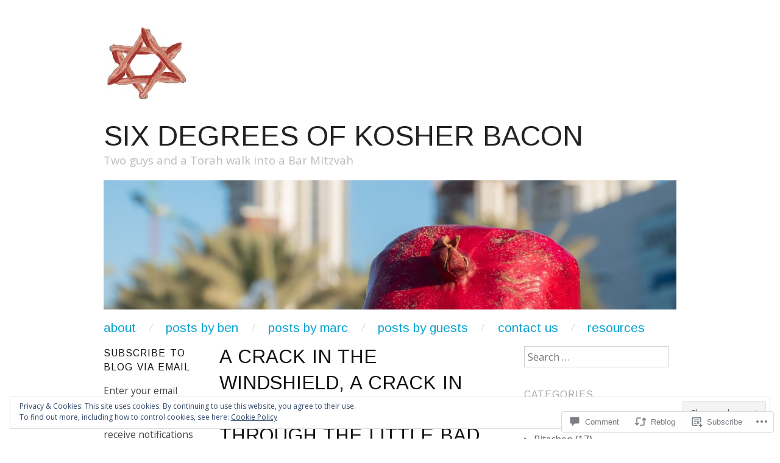

--- FILE ---
content_type: text/html; charset=UTF-8
request_url: https://sixdegreesofkosherbacon.com/2015/08/14/a-crack-in-the-windshield-a-crack-in-faith-how-do-we-fight-through-the-little-bad-things-by-marc/
body_size: 35050
content:
<!DOCTYPE html>
<!--[if IE 8]>
<html id="ie8" lang="en">
<![endif]-->
<!--[if !(IE 8)]><!-->
<html lang="en">
<!--<![endif]-->
<head>
<meta charset="UTF-8" />
<meta name="viewport" content="width=device-width,initial-scale=1" />
<title>A Crack In The Windshield, A Crack In Faith. How Do We Fight Through The Little Bad Things &#8211; By Marc | Six Degrees Of Kosher Bacon</title>
<link rel="profile" href="http://gmpg.org/xfn/11" />
<link rel="pingback" href="https://sixdegreesofkosherbacon.com/xmlrpc.php" />
<!--[if lt IE 9]>
<script src="https://s0.wp.com/wp-content/themes/pub/oxygen/js/html5.js?m=1335201688i" type="text/javascript"></script>
<![endif]-->

<script type="text/javascript">
  WebFontConfig = {"google":{"families":["Arimo:r:latin,latin-ext","Open+Sans:r,i,b,bi:latin,latin-ext"]},"api_url":"https:\/\/fonts-api.wp.com\/css"};
  (function() {
    var wf = document.createElement('script');
    wf.src = '/wp-content/plugins/custom-fonts/js/webfont.js';
    wf.type = 'text/javascript';
    wf.async = 'true';
    var s = document.getElementsByTagName('script')[0];
    s.parentNode.insertBefore(wf, s);
	})();
</script><style id="jetpack-custom-fonts-css">.wf-active .site-title{font-family:"Arimo",sans-serif;font-style:normal;font-weight:400}.wf-active body{font-family:"Open Sans",sans-serif;font-size:130%}.wf-active body, .wf-active button, .wf-active input, .wf-active select, .wf-active textarea{font-size:0.975em;font-family:"Open Sans",sans-serif}.wf-active button, .wf-active input, .wf-active select, .wf-active textarea{font-size:130%}.wf-active button, .wf-active html input[type="button"], .wf-active input[type="reset"], .wf-active input[type="submit"]{font-size:15.6px}.wf-active .input-text, .wf-active input[type="email"], .wf-active input[type="password"], .wf-active input[type="text"], .wf-active select, .wf-active textarea{font-size:1.05625em}.wf-active .site-description{font-family:"Open Sans",sans-serif;font-size:1.1916666666667em}.wf-active .menu-secondary{font-size:1.3em}.wf-active .menu-secondary li a{font-size:1.0833333333333em}.wf-active .menu-secondary li li a{font-size:1.1916666666667em}.wf-active .not-found .entry-title, .wf-active .page-title, .wf-active body.page .type-page .entry-title{font-size:2.6em}.wf-active .entry-meta{font-size:1.1916666666667em}.wf-active .cat-links{font-size:1.0833333333333em}.wf-active a.read-more, .wf-active a.read-more:visited{font-size:1.1916666666667em}.wf-active .page-links{font-size:1.1916666666667em}.wf-active .entry-summary .page-links{font-size:1.1916666666667em}.wf-active .wp-caption .wp-caption-text{font-size:1.1916666666667em}.wf-active .hfeed-more .entry-title{font-family:"Open Sans",sans-serif}.wf-active .hfeed-more .cat-links{font-size:1.1916666666667em}.wf-active .featured-post .entry-meta{font-size:1.1916666666667em}.wf-active .comment-meta{font-size:1.1916666666667em}.wf-active .comment-meta .comment-author cite{font-size:1.5em}.wf-active #colophon{font-size:1.1916666666667em}.wf-active .menu-tertiary{font-size:1.3em}.wf-active .menu-tertiary li a{font-size:1.0833333333333em}.wf-active h1, .wf-active h2, .wf-active h3, .wf-active h4, .wf-active h5, .wf-active h6{font-family:"Arimo",sans-serif;font-style:normal;font-weight:400}.wf-active h1{font-style:normal;font-weight:400}.wf-active h2{font-style:normal;font-weight:400}.wf-active h3{font-style:normal;font-weight:400}.wf-active h4{font-style:normal;font-weight:400}.wf-active h5{font-style:normal;font-weight:400}.wf-active h6{font-weight:400;font-style:normal}.wf-active dl dt{font-family:"Arimo",sans-serif;font-weight:400;font-style:normal}.wf-active blockquote, .wf-active blockquote blockquote blockquote{font-family:"Arimo",sans-serif;font-style:normal;font-weight:400}.wf-active th{font-weight:400;font-style:normal}.wf-active table th{font-weight:400;font-style:normal}.wf-active .main-navigation a{font-family:"Arimo",sans-serif;font-weight:400;font-style:normal}.wf-active .menu-toggle{font-style:normal;font-weight:400}.wf-active .entry-title{font-style:normal;font-weight:400}.wf-active .single .entry-title{font-style:normal;font-weight:400}.wf-active .section-title h1{font-style:normal;font-weight:400}.wf-active .featured-post .entry-title{font-style:normal;font-weight:400}.wf-active .featured-post .entry-title a{font-style:normal;font-weight:400}.wf-active #comments #reply-title, .wf-active .comments-title{font-style:normal;font-weight:400}.wf-active .widgettitle{font-style:normal;font-weight:400}.wf-active .widget_calendar #wp-calendar caption{font-family:"Arimo",sans-serif;font-style:normal;font-weight:400}</style>
<meta name='robots' content='max-image-preview:large' />

<!-- Async WordPress.com Remote Login -->
<script id="wpcom_remote_login_js">
var wpcom_remote_login_extra_auth = '';
function wpcom_remote_login_remove_dom_node_id( element_id ) {
	var dom_node = document.getElementById( element_id );
	if ( dom_node ) { dom_node.parentNode.removeChild( dom_node ); }
}
function wpcom_remote_login_remove_dom_node_classes( class_name ) {
	var dom_nodes = document.querySelectorAll( '.' + class_name );
	for ( var i = 0; i < dom_nodes.length; i++ ) {
		dom_nodes[ i ].parentNode.removeChild( dom_nodes[ i ] );
	}
}
function wpcom_remote_login_final_cleanup() {
	wpcom_remote_login_remove_dom_node_classes( "wpcom_remote_login_msg" );
	wpcom_remote_login_remove_dom_node_id( "wpcom_remote_login_key" );
	wpcom_remote_login_remove_dom_node_id( "wpcom_remote_login_validate" );
	wpcom_remote_login_remove_dom_node_id( "wpcom_remote_login_js" );
	wpcom_remote_login_remove_dom_node_id( "wpcom_request_access_iframe" );
	wpcom_remote_login_remove_dom_node_id( "wpcom_request_access_styles" );
}

// Watch for messages back from the remote login
window.addEventListener( "message", function( e ) {
	if ( e.origin === "https://r-login.wordpress.com" ) {
		var data = {};
		try {
			data = JSON.parse( e.data );
		} catch( e ) {
			wpcom_remote_login_final_cleanup();
			return;
		}

		if ( data.msg === 'LOGIN' ) {
			// Clean up the login check iframe
			wpcom_remote_login_remove_dom_node_id( "wpcom_remote_login_key" );

			var id_regex = new RegExp( /^[0-9]+$/ );
			var token_regex = new RegExp( /^.*|.*|.*$/ );
			if (
				token_regex.test( data.token )
				&& id_regex.test( data.wpcomid )
			) {
				// We have everything we need to ask for a login
				var script = document.createElement( "script" );
				script.setAttribute( "id", "wpcom_remote_login_validate" );
				script.src = '/remote-login.php?wpcom_remote_login=validate'
					+ '&wpcomid=' + data.wpcomid
					+ '&token=' + encodeURIComponent( data.token )
					+ '&host=' + window.location.protocol
					+ '//' + window.location.hostname
					+ '&postid=621'
					+ '&is_singular=1';
				document.body.appendChild( script );
			}

			return;
		}

		// Safari ITP, not logged in, so redirect
		if ( data.msg === 'LOGIN-REDIRECT' ) {
			window.location = 'https://wordpress.com/log-in?redirect_to=' + window.location.href;
			return;
		}

		// Safari ITP, storage access failed, remove the request
		if ( data.msg === 'LOGIN-REMOVE' ) {
			var css_zap = 'html { -webkit-transition: margin-top 1s; transition: margin-top 1s; } /* 9001 */ html { margin-top: 0 !important; } * html body { margin-top: 0 !important; } @media screen and ( max-width: 782px ) { html { margin-top: 0 !important; } * html body { margin-top: 0 !important; } }';
			var style_zap = document.createElement( 'style' );
			style_zap.type = 'text/css';
			style_zap.appendChild( document.createTextNode( css_zap ) );
			document.body.appendChild( style_zap );

			var e = document.getElementById( 'wpcom_request_access_iframe' );
			e.parentNode.removeChild( e );

			document.cookie = 'wordpress_com_login_access=denied; path=/; max-age=31536000';

			return;
		}

		// Safari ITP
		if ( data.msg === 'REQUEST_ACCESS' ) {
			console.log( 'request access: safari' );

			// Check ITP iframe enable/disable knob
			if ( wpcom_remote_login_extra_auth !== 'safari_itp_iframe' ) {
				return;
			}

			// If we are in a "private window" there is no ITP.
			var private_window = false;
			try {
				var opendb = window.openDatabase( null, null, null, null );
			} catch( e ) {
				private_window = true;
			}

			if ( private_window ) {
				console.log( 'private window' );
				return;
			}

			var iframe = document.createElement( 'iframe' );
			iframe.id = 'wpcom_request_access_iframe';
			iframe.setAttribute( 'scrolling', 'no' );
			iframe.setAttribute( 'sandbox', 'allow-storage-access-by-user-activation allow-scripts allow-same-origin allow-top-navigation-by-user-activation' );
			iframe.src = 'https://r-login.wordpress.com/remote-login.php?wpcom_remote_login=request_access&origin=' + encodeURIComponent( data.origin ) + '&wpcomid=' + encodeURIComponent( data.wpcomid );

			var css = 'html { -webkit-transition: margin-top 1s; transition: margin-top 1s; } /* 9001 */ html { margin-top: 46px !important; } * html body { margin-top: 46px !important; } @media screen and ( max-width: 660px ) { html { margin-top: 71px !important; } * html body { margin-top: 71px !important; } #wpcom_request_access_iframe { display: block; height: 71px !important; } } #wpcom_request_access_iframe { border: 0px; height: 46px; position: fixed; top: 0; left: 0; width: 100%; min-width: 100%; z-index: 99999; background: #23282d; } ';

			var style = document.createElement( 'style' );
			style.type = 'text/css';
			style.id = 'wpcom_request_access_styles';
			style.appendChild( document.createTextNode( css ) );
			document.body.appendChild( style );

			document.body.appendChild( iframe );
		}

		if ( data.msg === 'DONE' ) {
			wpcom_remote_login_final_cleanup();
		}
	}
}, false );

// Inject the remote login iframe after the page has had a chance to load
// more critical resources
window.addEventListener( "DOMContentLoaded", function( e ) {
	var iframe = document.createElement( "iframe" );
	iframe.style.display = "none";
	iframe.setAttribute( "scrolling", "no" );
	iframe.setAttribute( "id", "wpcom_remote_login_key" );
	iframe.src = "https://r-login.wordpress.com/remote-login.php"
		+ "?wpcom_remote_login=key"
		+ "&origin=aHR0cHM6Ly9zaXhkZWdyZWVzb2Zrb3NoZXJiYWNvbi5jb20%3D"
		+ "&wpcomid=88523887"
		+ "&time=" + Math.floor( Date.now() / 1000 );
	document.body.appendChild( iframe );
}, false );
</script>
<link rel='dns-prefetch' href='//s0.wp.com' />
<link rel='dns-prefetch' href='//widgets.wp.com' />
<link rel='dns-prefetch' href='//wordpress.com' />
<link rel='dns-prefetch' href='//fonts-api.wp.com' />
<link rel="alternate" type="application/rss+xml" title="Six Degrees Of Kosher Bacon &raquo; Feed" href="https://sixdegreesofkosherbacon.com/feed/" />
<link rel="alternate" type="application/rss+xml" title="Six Degrees Of Kosher Bacon &raquo; Comments Feed" href="https://sixdegreesofkosherbacon.com/comments/feed/" />
<link rel="alternate" type="application/rss+xml" title="Six Degrees Of Kosher Bacon &raquo; A Crack In The Windshield, A Crack In Faith. How Do We Fight Through The Little Bad Things &#8211; By Marc Comments Feed" href="https://sixdegreesofkosherbacon.com/2015/08/14/a-crack-in-the-windshield-a-crack-in-faith-how-do-we-fight-through-the-little-bad-things-by-marc/feed/" />
	<script type="text/javascript">
		/* <![CDATA[ */
		function addLoadEvent(func) {
			var oldonload = window.onload;
			if (typeof window.onload != 'function') {
				window.onload = func;
			} else {
				window.onload = function () {
					oldonload();
					func();
				}
			}
		}
		/* ]]> */
	</script>
	<link crossorigin='anonymous' rel='stylesheet' id='all-css-0-1' href='/_static/??-eJx9jFEKwjAQRC9kXKqV+iOeJSRLSbPJBndD6O1tpFAQ8WfgMTMPWjGOs2JWSNUUqnPIAi34GVUA69ZyDGjINlBMhayigOhKeHYiJ/gtWFCLdXFnSMw9fKXt/MIu8aaw6Bf9U1KIeIg/1OfP9Bim2/VyH6dhXN5pUk2g&cssminify=yes' type='text/css' media='all' />
<style id='wp-emoji-styles-inline-css'>

	img.wp-smiley, img.emoji {
		display: inline !important;
		border: none !important;
		box-shadow: none !important;
		height: 1em !important;
		width: 1em !important;
		margin: 0 0.07em !important;
		vertical-align: -0.1em !important;
		background: none !important;
		padding: 0 !important;
	}
/*# sourceURL=wp-emoji-styles-inline-css */
</style>
<link crossorigin='anonymous' rel='stylesheet' id='all-css-2-1' href='/wp-content/plugins/gutenberg-core/v22.4.2/build/styles/block-library/style.min.css?m=1769608164i&cssminify=yes' type='text/css' media='all' />
<style id='wp-block-library-inline-css'>
.has-text-align-justify {
	text-align:justify;
}
.has-text-align-justify{text-align:justify;}

/*# sourceURL=wp-block-library-inline-css */
</style><style id='wp-block-buttons-inline-css'>
.wp-block-buttons{box-sizing:border-box}.wp-block-buttons.is-vertical{flex-direction:column}.wp-block-buttons.is-vertical>.wp-block-button:last-child{margin-bottom:0}.wp-block-buttons>.wp-block-button{display:inline-block;margin:0}.wp-block-buttons.is-content-justification-left{justify-content:flex-start}.wp-block-buttons.is-content-justification-left.is-vertical{align-items:flex-start}.wp-block-buttons.is-content-justification-center{justify-content:center}.wp-block-buttons.is-content-justification-center.is-vertical{align-items:center}.wp-block-buttons.is-content-justification-right{justify-content:flex-end}.wp-block-buttons.is-content-justification-right.is-vertical{align-items:flex-end}.wp-block-buttons.is-content-justification-space-between{justify-content:space-between}.wp-block-buttons.aligncenter{text-align:center}.wp-block-buttons:not(.is-content-justification-space-between,.is-content-justification-right,.is-content-justification-left,.is-content-justification-center) .wp-block-button.aligncenter{margin-left:auto;margin-right:auto;width:100%}.wp-block-buttons[style*=text-decoration] .wp-block-button,.wp-block-buttons[style*=text-decoration] .wp-block-button__link{text-decoration:inherit}.wp-block-buttons.has-custom-font-size .wp-block-button__link{font-size:inherit}.wp-block-buttons .wp-block-button__link{width:100%}.wp-block-button.aligncenter{text-align:center}
/*# sourceURL=https://s0.wp.com/wp-content/plugins/gutenberg-core/v22.4.2/build/styles/block-library/buttons/style.min.css */
</style>
<style id='wp-block-button-inline-css'>
.wp-block-button__link{align-content:center;box-sizing:border-box;cursor:pointer;display:inline-block;height:100%;text-align:center;word-break:break-word}.wp-block-button__link.aligncenter{text-align:center}.wp-block-button__link.alignright{text-align:right}:where(.wp-block-button__link){border-radius:9999px;box-shadow:none;padding:calc(.667em + 2px) calc(1.333em + 2px);text-decoration:none}.wp-block-button[style*=text-decoration] .wp-block-button__link{text-decoration:inherit}.wp-block-buttons>.wp-block-button.has-custom-width{max-width:none}.wp-block-buttons>.wp-block-button.has-custom-width .wp-block-button__link{width:100%}.wp-block-buttons>.wp-block-button.has-custom-font-size .wp-block-button__link{font-size:inherit}.wp-block-buttons>.wp-block-button.wp-block-button__width-25{width:calc(25% - var(--wp--style--block-gap, .5em)*.75)}.wp-block-buttons>.wp-block-button.wp-block-button__width-50{width:calc(50% - var(--wp--style--block-gap, .5em)*.5)}.wp-block-buttons>.wp-block-button.wp-block-button__width-75{width:calc(75% - var(--wp--style--block-gap, .5em)*.25)}.wp-block-buttons>.wp-block-button.wp-block-button__width-100{flex-basis:100%;width:100%}.wp-block-buttons.is-vertical>.wp-block-button.wp-block-button__width-25{width:25%}.wp-block-buttons.is-vertical>.wp-block-button.wp-block-button__width-50{width:50%}.wp-block-buttons.is-vertical>.wp-block-button.wp-block-button__width-75{width:75%}.wp-block-button.is-style-squared,.wp-block-button__link.wp-block-button.is-style-squared{border-radius:0}.wp-block-button.no-border-radius,.wp-block-button__link.no-border-radius{border-radius:0!important}:root :where(.wp-block-button .wp-block-button__link.is-style-outline),:root :where(.wp-block-button.is-style-outline>.wp-block-button__link){border:2px solid;padding:.667em 1.333em}:root :where(.wp-block-button .wp-block-button__link.is-style-outline:not(.has-text-color)),:root :where(.wp-block-button.is-style-outline>.wp-block-button__link:not(.has-text-color)){color:currentColor}:root :where(.wp-block-button .wp-block-button__link.is-style-outline:not(.has-background)),:root :where(.wp-block-button.is-style-outline>.wp-block-button__link:not(.has-background)){background-color:initial;background-image:none}
/*# sourceURL=https://s0.wp.com/wp-content/plugins/gutenberg-core/v22.4.2/build/styles/block-library/button/style.min.css */
</style>
<style id='global-styles-inline-css'>
:root{--wp--preset--aspect-ratio--square: 1;--wp--preset--aspect-ratio--4-3: 4/3;--wp--preset--aspect-ratio--3-4: 3/4;--wp--preset--aspect-ratio--3-2: 3/2;--wp--preset--aspect-ratio--2-3: 2/3;--wp--preset--aspect-ratio--16-9: 16/9;--wp--preset--aspect-ratio--9-16: 9/16;--wp--preset--color--black: #000000;--wp--preset--color--cyan-bluish-gray: #abb8c3;--wp--preset--color--white: #ffffff;--wp--preset--color--pale-pink: #f78da7;--wp--preset--color--vivid-red: #cf2e2e;--wp--preset--color--luminous-vivid-orange: #ff6900;--wp--preset--color--luminous-vivid-amber: #fcb900;--wp--preset--color--light-green-cyan: #7bdcb5;--wp--preset--color--vivid-green-cyan: #00d084;--wp--preset--color--pale-cyan-blue: #8ed1fc;--wp--preset--color--vivid-cyan-blue: #0693e3;--wp--preset--color--vivid-purple: #9b51e0;--wp--preset--gradient--vivid-cyan-blue-to-vivid-purple: linear-gradient(135deg,rgb(6,147,227) 0%,rgb(155,81,224) 100%);--wp--preset--gradient--light-green-cyan-to-vivid-green-cyan: linear-gradient(135deg,rgb(122,220,180) 0%,rgb(0,208,130) 100%);--wp--preset--gradient--luminous-vivid-amber-to-luminous-vivid-orange: linear-gradient(135deg,rgb(252,185,0) 0%,rgb(255,105,0) 100%);--wp--preset--gradient--luminous-vivid-orange-to-vivid-red: linear-gradient(135deg,rgb(255,105,0) 0%,rgb(207,46,46) 100%);--wp--preset--gradient--very-light-gray-to-cyan-bluish-gray: linear-gradient(135deg,rgb(238,238,238) 0%,rgb(169,184,195) 100%);--wp--preset--gradient--cool-to-warm-spectrum: linear-gradient(135deg,rgb(74,234,220) 0%,rgb(151,120,209) 20%,rgb(207,42,186) 40%,rgb(238,44,130) 60%,rgb(251,105,98) 80%,rgb(254,248,76) 100%);--wp--preset--gradient--blush-light-purple: linear-gradient(135deg,rgb(255,206,236) 0%,rgb(152,150,240) 100%);--wp--preset--gradient--blush-bordeaux: linear-gradient(135deg,rgb(254,205,165) 0%,rgb(254,45,45) 50%,rgb(107,0,62) 100%);--wp--preset--gradient--luminous-dusk: linear-gradient(135deg,rgb(255,203,112) 0%,rgb(199,81,192) 50%,rgb(65,88,208) 100%);--wp--preset--gradient--pale-ocean: linear-gradient(135deg,rgb(255,245,203) 0%,rgb(182,227,212) 50%,rgb(51,167,181) 100%);--wp--preset--gradient--electric-grass: linear-gradient(135deg,rgb(202,248,128) 0%,rgb(113,206,126) 100%);--wp--preset--gradient--midnight: linear-gradient(135deg,rgb(2,3,129) 0%,rgb(40,116,252) 100%);--wp--preset--font-size--small: 13px;--wp--preset--font-size--medium: 20px;--wp--preset--font-size--large: 36px;--wp--preset--font-size--x-large: 42px;--wp--preset--font-family--albert-sans: 'Albert Sans', sans-serif;--wp--preset--font-family--alegreya: Alegreya, serif;--wp--preset--font-family--arvo: Arvo, serif;--wp--preset--font-family--bodoni-moda: 'Bodoni Moda', serif;--wp--preset--font-family--bricolage-grotesque: 'Bricolage Grotesque', sans-serif;--wp--preset--font-family--cabin: Cabin, sans-serif;--wp--preset--font-family--chivo: Chivo, sans-serif;--wp--preset--font-family--commissioner: Commissioner, sans-serif;--wp--preset--font-family--cormorant: Cormorant, serif;--wp--preset--font-family--courier-prime: 'Courier Prime', monospace;--wp--preset--font-family--crimson-pro: 'Crimson Pro', serif;--wp--preset--font-family--dm-mono: 'DM Mono', monospace;--wp--preset--font-family--dm-sans: 'DM Sans', sans-serif;--wp--preset--font-family--dm-serif-display: 'DM Serif Display', serif;--wp--preset--font-family--domine: Domine, serif;--wp--preset--font-family--eb-garamond: 'EB Garamond', serif;--wp--preset--font-family--epilogue: Epilogue, sans-serif;--wp--preset--font-family--fahkwang: Fahkwang, sans-serif;--wp--preset--font-family--figtree: Figtree, sans-serif;--wp--preset--font-family--fira-sans: 'Fira Sans', sans-serif;--wp--preset--font-family--fjalla-one: 'Fjalla One', sans-serif;--wp--preset--font-family--fraunces: Fraunces, serif;--wp--preset--font-family--gabarito: Gabarito, system-ui;--wp--preset--font-family--ibm-plex-mono: 'IBM Plex Mono', monospace;--wp--preset--font-family--ibm-plex-sans: 'IBM Plex Sans', sans-serif;--wp--preset--font-family--ibarra-real-nova: 'Ibarra Real Nova', serif;--wp--preset--font-family--instrument-serif: 'Instrument Serif', serif;--wp--preset--font-family--inter: Inter, sans-serif;--wp--preset--font-family--josefin-sans: 'Josefin Sans', sans-serif;--wp--preset--font-family--jost: Jost, sans-serif;--wp--preset--font-family--libre-baskerville: 'Libre Baskerville', serif;--wp--preset--font-family--libre-franklin: 'Libre Franklin', sans-serif;--wp--preset--font-family--literata: Literata, serif;--wp--preset--font-family--lora: Lora, serif;--wp--preset--font-family--merriweather: Merriweather, serif;--wp--preset--font-family--montserrat: Montserrat, sans-serif;--wp--preset--font-family--newsreader: Newsreader, serif;--wp--preset--font-family--noto-sans-mono: 'Noto Sans Mono', sans-serif;--wp--preset--font-family--nunito: Nunito, sans-serif;--wp--preset--font-family--open-sans: 'Open Sans', sans-serif;--wp--preset--font-family--overpass: Overpass, sans-serif;--wp--preset--font-family--pt-serif: 'PT Serif', serif;--wp--preset--font-family--petrona: Petrona, serif;--wp--preset--font-family--piazzolla: Piazzolla, serif;--wp--preset--font-family--playfair-display: 'Playfair Display', serif;--wp--preset--font-family--plus-jakarta-sans: 'Plus Jakarta Sans', sans-serif;--wp--preset--font-family--poppins: Poppins, sans-serif;--wp--preset--font-family--raleway: Raleway, sans-serif;--wp--preset--font-family--roboto: Roboto, sans-serif;--wp--preset--font-family--roboto-slab: 'Roboto Slab', serif;--wp--preset--font-family--rubik: Rubik, sans-serif;--wp--preset--font-family--rufina: Rufina, serif;--wp--preset--font-family--sora: Sora, sans-serif;--wp--preset--font-family--source-sans-3: 'Source Sans 3', sans-serif;--wp--preset--font-family--source-serif-4: 'Source Serif 4', serif;--wp--preset--font-family--space-mono: 'Space Mono', monospace;--wp--preset--font-family--syne: Syne, sans-serif;--wp--preset--font-family--texturina: Texturina, serif;--wp--preset--font-family--urbanist: Urbanist, sans-serif;--wp--preset--font-family--work-sans: 'Work Sans', sans-serif;--wp--preset--spacing--20: 0.44rem;--wp--preset--spacing--30: 0.67rem;--wp--preset--spacing--40: 1rem;--wp--preset--spacing--50: 1.5rem;--wp--preset--spacing--60: 2.25rem;--wp--preset--spacing--70: 3.38rem;--wp--preset--spacing--80: 5.06rem;--wp--preset--shadow--natural: 6px 6px 9px rgba(0, 0, 0, 0.2);--wp--preset--shadow--deep: 12px 12px 50px rgba(0, 0, 0, 0.4);--wp--preset--shadow--sharp: 6px 6px 0px rgba(0, 0, 0, 0.2);--wp--preset--shadow--outlined: 6px 6px 0px -3px rgb(255, 255, 255), 6px 6px rgb(0, 0, 0);--wp--preset--shadow--crisp: 6px 6px 0px rgb(0, 0, 0);}:where(body) { margin: 0; }:where(.is-layout-flex){gap: 0.5em;}:where(.is-layout-grid){gap: 0.5em;}body .is-layout-flex{display: flex;}.is-layout-flex{flex-wrap: wrap;align-items: center;}.is-layout-flex > :is(*, div){margin: 0;}body .is-layout-grid{display: grid;}.is-layout-grid > :is(*, div){margin: 0;}body{padding-top: 0px;padding-right: 0px;padding-bottom: 0px;padding-left: 0px;}:root :where(.wp-element-button, .wp-block-button__link){background-color: #32373c;border-width: 0;color: #fff;font-family: inherit;font-size: inherit;font-style: inherit;font-weight: inherit;letter-spacing: inherit;line-height: inherit;padding-top: calc(0.667em + 2px);padding-right: calc(1.333em + 2px);padding-bottom: calc(0.667em + 2px);padding-left: calc(1.333em + 2px);text-decoration: none;text-transform: inherit;}.has-black-color{color: var(--wp--preset--color--black) !important;}.has-cyan-bluish-gray-color{color: var(--wp--preset--color--cyan-bluish-gray) !important;}.has-white-color{color: var(--wp--preset--color--white) !important;}.has-pale-pink-color{color: var(--wp--preset--color--pale-pink) !important;}.has-vivid-red-color{color: var(--wp--preset--color--vivid-red) !important;}.has-luminous-vivid-orange-color{color: var(--wp--preset--color--luminous-vivid-orange) !important;}.has-luminous-vivid-amber-color{color: var(--wp--preset--color--luminous-vivid-amber) !important;}.has-light-green-cyan-color{color: var(--wp--preset--color--light-green-cyan) !important;}.has-vivid-green-cyan-color{color: var(--wp--preset--color--vivid-green-cyan) !important;}.has-pale-cyan-blue-color{color: var(--wp--preset--color--pale-cyan-blue) !important;}.has-vivid-cyan-blue-color{color: var(--wp--preset--color--vivid-cyan-blue) !important;}.has-vivid-purple-color{color: var(--wp--preset--color--vivid-purple) !important;}.has-black-background-color{background-color: var(--wp--preset--color--black) !important;}.has-cyan-bluish-gray-background-color{background-color: var(--wp--preset--color--cyan-bluish-gray) !important;}.has-white-background-color{background-color: var(--wp--preset--color--white) !important;}.has-pale-pink-background-color{background-color: var(--wp--preset--color--pale-pink) !important;}.has-vivid-red-background-color{background-color: var(--wp--preset--color--vivid-red) !important;}.has-luminous-vivid-orange-background-color{background-color: var(--wp--preset--color--luminous-vivid-orange) !important;}.has-luminous-vivid-amber-background-color{background-color: var(--wp--preset--color--luminous-vivid-amber) !important;}.has-light-green-cyan-background-color{background-color: var(--wp--preset--color--light-green-cyan) !important;}.has-vivid-green-cyan-background-color{background-color: var(--wp--preset--color--vivid-green-cyan) !important;}.has-pale-cyan-blue-background-color{background-color: var(--wp--preset--color--pale-cyan-blue) !important;}.has-vivid-cyan-blue-background-color{background-color: var(--wp--preset--color--vivid-cyan-blue) !important;}.has-vivid-purple-background-color{background-color: var(--wp--preset--color--vivid-purple) !important;}.has-black-border-color{border-color: var(--wp--preset--color--black) !important;}.has-cyan-bluish-gray-border-color{border-color: var(--wp--preset--color--cyan-bluish-gray) !important;}.has-white-border-color{border-color: var(--wp--preset--color--white) !important;}.has-pale-pink-border-color{border-color: var(--wp--preset--color--pale-pink) !important;}.has-vivid-red-border-color{border-color: var(--wp--preset--color--vivid-red) !important;}.has-luminous-vivid-orange-border-color{border-color: var(--wp--preset--color--luminous-vivid-orange) !important;}.has-luminous-vivid-amber-border-color{border-color: var(--wp--preset--color--luminous-vivid-amber) !important;}.has-light-green-cyan-border-color{border-color: var(--wp--preset--color--light-green-cyan) !important;}.has-vivid-green-cyan-border-color{border-color: var(--wp--preset--color--vivid-green-cyan) !important;}.has-pale-cyan-blue-border-color{border-color: var(--wp--preset--color--pale-cyan-blue) !important;}.has-vivid-cyan-blue-border-color{border-color: var(--wp--preset--color--vivid-cyan-blue) !important;}.has-vivid-purple-border-color{border-color: var(--wp--preset--color--vivid-purple) !important;}.has-vivid-cyan-blue-to-vivid-purple-gradient-background{background: var(--wp--preset--gradient--vivid-cyan-blue-to-vivid-purple) !important;}.has-light-green-cyan-to-vivid-green-cyan-gradient-background{background: var(--wp--preset--gradient--light-green-cyan-to-vivid-green-cyan) !important;}.has-luminous-vivid-amber-to-luminous-vivid-orange-gradient-background{background: var(--wp--preset--gradient--luminous-vivid-amber-to-luminous-vivid-orange) !important;}.has-luminous-vivid-orange-to-vivid-red-gradient-background{background: var(--wp--preset--gradient--luminous-vivid-orange-to-vivid-red) !important;}.has-very-light-gray-to-cyan-bluish-gray-gradient-background{background: var(--wp--preset--gradient--very-light-gray-to-cyan-bluish-gray) !important;}.has-cool-to-warm-spectrum-gradient-background{background: var(--wp--preset--gradient--cool-to-warm-spectrum) !important;}.has-blush-light-purple-gradient-background{background: var(--wp--preset--gradient--blush-light-purple) !important;}.has-blush-bordeaux-gradient-background{background: var(--wp--preset--gradient--blush-bordeaux) !important;}.has-luminous-dusk-gradient-background{background: var(--wp--preset--gradient--luminous-dusk) !important;}.has-pale-ocean-gradient-background{background: var(--wp--preset--gradient--pale-ocean) !important;}.has-electric-grass-gradient-background{background: var(--wp--preset--gradient--electric-grass) !important;}.has-midnight-gradient-background{background: var(--wp--preset--gradient--midnight) !important;}.has-small-font-size{font-size: var(--wp--preset--font-size--small) !important;}.has-medium-font-size{font-size: var(--wp--preset--font-size--medium) !important;}.has-large-font-size{font-size: var(--wp--preset--font-size--large) !important;}.has-x-large-font-size{font-size: var(--wp--preset--font-size--x-large) !important;}.has-albert-sans-font-family{font-family: var(--wp--preset--font-family--albert-sans) !important;}.has-alegreya-font-family{font-family: var(--wp--preset--font-family--alegreya) !important;}.has-arvo-font-family{font-family: var(--wp--preset--font-family--arvo) !important;}.has-bodoni-moda-font-family{font-family: var(--wp--preset--font-family--bodoni-moda) !important;}.has-bricolage-grotesque-font-family{font-family: var(--wp--preset--font-family--bricolage-grotesque) !important;}.has-cabin-font-family{font-family: var(--wp--preset--font-family--cabin) !important;}.has-chivo-font-family{font-family: var(--wp--preset--font-family--chivo) !important;}.has-commissioner-font-family{font-family: var(--wp--preset--font-family--commissioner) !important;}.has-cormorant-font-family{font-family: var(--wp--preset--font-family--cormorant) !important;}.has-courier-prime-font-family{font-family: var(--wp--preset--font-family--courier-prime) !important;}.has-crimson-pro-font-family{font-family: var(--wp--preset--font-family--crimson-pro) !important;}.has-dm-mono-font-family{font-family: var(--wp--preset--font-family--dm-mono) !important;}.has-dm-sans-font-family{font-family: var(--wp--preset--font-family--dm-sans) !important;}.has-dm-serif-display-font-family{font-family: var(--wp--preset--font-family--dm-serif-display) !important;}.has-domine-font-family{font-family: var(--wp--preset--font-family--domine) !important;}.has-eb-garamond-font-family{font-family: var(--wp--preset--font-family--eb-garamond) !important;}.has-epilogue-font-family{font-family: var(--wp--preset--font-family--epilogue) !important;}.has-fahkwang-font-family{font-family: var(--wp--preset--font-family--fahkwang) !important;}.has-figtree-font-family{font-family: var(--wp--preset--font-family--figtree) !important;}.has-fira-sans-font-family{font-family: var(--wp--preset--font-family--fira-sans) !important;}.has-fjalla-one-font-family{font-family: var(--wp--preset--font-family--fjalla-one) !important;}.has-fraunces-font-family{font-family: var(--wp--preset--font-family--fraunces) !important;}.has-gabarito-font-family{font-family: var(--wp--preset--font-family--gabarito) !important;}.has-ibm-plex-mono-font-family{font-family: var(--wp--preset--font-family--ibm-plex-mono) !important;}.has-ibm-plex-sans-font-family{font-family: var(--wp--preset--font-family--ibm-plex-sans) !important;}.has-ibarra-real-nova-font-family{font-family: var(--wp--preset--font-family--ibarra-real-nova) !important;}.has-instrument-serif-font-family{font-family: var(--wp--preset--font-family--instrument-serif) !important;}.has-inter-font-family{font-family: var(--wp--preset--font-family--inter) !important;}.has-josefin-sans-font-family{font-family: var(--wp--preset--font-family--josefin-sans) !important;}.has-jost-font-family{font-family: var(--wp--preset--font-family--jost) !important;}.has-libre-baskerville-font-family{font-family: var(--wp--preset--font-family--libre-baskerville) !important;}.has-libre-franklin-font-family{font-family: var(--wp--preset--font-family--libre-franklin) !important;}.has-literata-font-family{font-family: var(--wp--preset--font-family--literata) !important;}.has-lora-font-family{font-family: var(--wp--preset--font-family--lora) !important;}.has-merriweather-font-family{font-family: var(--wp--preset--font-family--merriweather) !important;}.has-montserrat-font-family{font-family: var(--wp--preset--font-family--montserrat) !important;}.has-newsreader-font-family{font-family: var(--wp--preset--font-family--newsreader) !important;}.has-noto-sans-mono-font-family{font-family: var(--wp--preset--font-family--noto-sans-mono) !important;}.has-nunito-font-family{font-family: var(--wp--preset--font-family--nunito) !important;}.has-open-sans-font-family{font-family: var(--wp--preset--font-family--open-sans) !important;}.has-overpass-font-family{font-family: var(--wp--preset--font-family--overpass) !important;}.has-pt-serif-font-family{font-family: var(--wp--preset--font-family--pt-serif) !important;}.has-petrona-font-family{font-family: var(--wp--preset--font-family--petrona) !important;}.has-piazzolla-font-family{font-family: var(--wp--preset--font-family--piazzolla) !important;}.has-playfair-display-font-family{font-family: var(--wp--preset--font-family--playfair-display) !important;}.has-plus-jakarta-sans-font-family{font-family: var(--wp--preset--font-family--plus-jakarta-sans) !important;}.has-poppins-font-family{font-family: var(--wp--preset--font-family--poppins) !important;}.has-raleway-font-family{font-family: var(--wp--preset--font-family--raleway) !important;}.has-roboto-font-family{font-family: var(--wp--preset--font-family--roboto) !important;}.has-roboto-slab-font-family{font-family: var(--wp--preset--font-family--roboto-slab) !important;}.has-rubik-font-family{font-family: var(--wp--preset--font-family--rubik) !important;}.has-rufina-font-family{font-family: var(--wp--preset--font-family--rufina) !important;}.has-sora-font-family{font-family: var(--wp--preset--font-family--sora) !important;}.has-source-sans-3-font-family{font-family: var(--wp--preset--font-family--source-sans-3) !important;}.has-source-serif-4-font-family{font-family: var(--wp--preset--font-family--source-serif-4) !important;}.has-space-mono-font-family{font-family: var(--wp--preset--font-family--space-mono) !important;}.has-syne-font-family{font-family: var(--wp--preset--font-family--syne) !important;}.has-texturina-font-family{font-family: var(--wp--preset--font-family--texturina) !important;}.has-urbanist-font-family{font-family: var(--wp--preset--font-family--urbanist) !important;}.has-work-sans-font-family{font-family: var(--wp--preset--font-family--work-sans) !important;}
/*# sourceURL=global-styles-inline-css */
</style>
<style id='block-style-variation-styles-inline-css'>
:root :where(.wp-block-button.is-style-outline--1 .wp-block-button__link){background: transparent none;border-color: currentColor;border-width: 2px;border-style: solid;color: currentColor;padding-top: 0.667em;padding-right: 1.33em;padding-bottom: 0.667em;padding-left: 1.33em;}
/*# sourceURL=block-style-variation-styles-inline-css */
</style>

<style id='classic-theme-styles-inline-css'>
.wp-block-button__link{background-color:#32373c;border-radius:9999px;box-shadow:none;color:#fff;font-size:1.125em;padding:calc(.667em + 2px) calc(1.333em + 2px);text-decoration:none}.wp-block-file__button{background:#32373c;color:#fff}.wp-block-accordion-heading{margin:0}.wp-block-accordion-heading__toggle{background-color:inherit!important;color:inherit!important}.wp-block-accordion-heading__toggle:not(:focus-visible){outline:none}.wp-block-accordion-heading__toggle:focus,.wp-block-accordion-heading__toggle:hover{background-color:inherit!important;border:none;box-shadow:none;color:inherit;padding:var(--wp--preset--spacing--20,1em) 0;text-decoration:none}.wp-block-accordion-heading__toggle:focus-visible{outline:auto;outline-offset:0}
/*# sourceURL=/wp-content/plugins/gutenberg-core/v22.4.2/build/styles/block-library/classic.min.css */
</style>
<link crossorigin='anonymous' rel='stylesheet' id='all-css-4-1' href='/_static/??-eJx9jskOwjAMRH+IYPblgPgUlMWClDqJYqf9fVxVXABxseSZefbAWIzPSTAJUDOlb/eYGHyuqDoVK6AJwhAt9kgaW3rmBfzGxqKMca5UZDY6KTYy8lCQ/3EdSrH+aVSaT8wGUM7pbd4GTCFXsE0yWZHovzDg6sG12AcYsDp9reLUmT/3qcyVLuvj4bRd7fbnTfcCmvdj7g==&cssminify=yes' type='text/css' media='all' />
<link rel='stylesheet' id='verbum-gutenberg-css-css' href='https://widgets.wp.com/verbum-block-editor/block-editor.css?ver=1738686361' media='all' />
<link crossorigin='anonymous' rel='stylesheet' id='all-css-6-1' href='/_static/??/wp-content/mu-plugins/comment-likes/css/comment-likes.css,/i/noticons/noticons.css?m=1436783281j&cssminify=yes' type='text/css' media='all' />
<link crossorigin='anonymous' rel='stylesheet' id='screen-css-7-1' href='/wp-content/themes/pub/oxygen/style.css?m=1741693338i&cssminify=yes' type='text/css' media='screen' />
<link rel='stylesheet' id='font-abel-css' href='https://fonts-api.wp.com/css?family=Abel&#038;ver=20120821' media='all' />
<link crossorigin='anonymous' rel='stylesheet' id='all-css-10-1' href='/wp-content/themes/pub/oxygen/inc/style-wpcom.css?m=1387558833i&cssminify=yes' type='text/css' media='all' />
<style id='jetpack_facebook_likebox-inline-css'>
.widget_facebook_likebox {
	overflow: hidden;
}

/*# sourceURL=/wp-content/mu-plugins/jetpack-plugin/moon/modules/widgets/facebook-likebox/style.css */
</style>
<link crossorigin='anonymous' rel='stylesheet' id='all-css-12-1' href='/_static/??-eJzTLy/QTc7PK0nNK9HPLdUtyClNz8wr1i9KTcrJTwcy0/WTi5G5ekCujj52Temp+bo5+cmJJZn5eSgc3bScxMwikFb7XFtDE1NLExMLc0OTLACohS2q&cssminify=yes' type='text/css' media='all' />
<link crossorigin='anonymous' rel='stylesheet' id='print-css-13-1' href='/wp-content/mu-plugins/global-print/global-print.css?m=1465851035i&cssminify=yes' type='text/css' media='print' />
<link crossorigin='anonymous' rel='stylesheet' id='all-css-14-1' href='/wp-content/mu-plugins/infinity/themes/pub/oxygen.css?m=1339516582i&cssminify=yes' type='text/css' media='all' />
<style id='jetpack-global-styles-frontend-style-inline-css'>
:root { --font-headings: unset; --font-base: unset; --font-headings-default: -apple-system,BlinkMacSystemFont,"Segoe UI",Roboto,Oxygen-Sans,Ubuntu,Cantarell,"Helvetica Neue",sans-serif; --font-base-default: -apple-system,BlinkMacSystemFont,"Segoe UI",Roboto,Oxygen-Sans,Ubuntu,Cantarell,"Helvetica Neue",sans-serif;}
/*# sourceURL=jetpack-global-styles-frontend-style-inline-css */
</style>
<link crossorigin='anonymous' rel='stylesheet' id='all-css-16-1' href='/_static/??-eJyNjcEKwjAQRH/IuFRT6kX8FNkmS5K6yQY3Qfx7bfEiXrwM82B4A49qnJRGpUHupnIPqSgs1Cq624chi6zhO5OCRryTR++fW00l7J3qDv43XVNxoOISsmEJol/wY2uR8vs3WggsM/I6uOTzMI3Hw8lOg11eUT1JKA==&cssminify=yes' type='text/css' media='all' />
<script type="text/javascript" id="jetpack_related-posts-js-extra">
/* <![CDATA[ */
var related_posts_js_options = {"post_heading":"h4"};
//# sourceURL=jetpack_related-posts-js-extra
/* ]]> */
</script>
<script type="text/javascript" id="wpcom-actionbar-placeholder-js-extra">
/* <![CDATA[ */
var actionbardata = {"siteID":"88523887","postID":"621","siteURL":"https://sixdegreesofkosherbacon.com","xhrURL":"https://sixdegreesofkosherbacon.com/wp-admin/admin-ajax.php","nonce":"ed6cb78177","isLoggedIn":"","statusMessage":"","subsEmailDefault":"instantly","proxyScriptUrl":"https://s0.wp.com/wp-content/js/wpcom-proxy-request.js?m=1513050504i&amp;ver=20211021","shortlink":"https://wp.me/p5Zr6D-a1","i18n":{"followedText":"New posts from this site will now appear in your \u003Ca href=\"https://wordpress.com/reader\"\u003EReader\u003C/a\u003E","foldBar":"Collapse this bar","unfoldBar":"Expand this bar","shortLinkCopied":"Shortlink copied to clipboard."}};
//# sourceURL=wpcom-actionbar-placeholder-js-extra
/* ]]> */
</script>
<script type="text/javascript" id="jetpack-mu-wpcom-settings-js-before">
/* <![CDATA[ */
var JETPACK_MU_WPCOM_SETTINGS = {"assetsUrl":"https://s0.wp.com/wp-content/mu-plugins/jetpack-mu-wpcom-plugin/moon/jetpack_vendor/automattic/jetpack-mu-wpcom/src/build/"};
//# sourceURL=jetpack-mu-wpcom-settings-js-before
/* ]]> */
</script>
<script crossorigin='anonymous' type='text/javascript'  src='/_static/??-eJx1j10KwjAQhC/kdmuh+iQeRdIkhMRkN+bH2tvbYpUK+jQMM3zD4BhBMhVNBUOF6KuxlNHpEoW8rh4DM+HFksShWq8waS+KVhA5l/ztmmCpcXmHG7CbO75ATPyY3tkM81XpvITuVnWaVtkC/pYgWJPm0V9rg2fzOTJyUkJlkF7k/ALJEPHeLQLEBEbFNCPO4bQ/9n3bHrqud0+pPGch'></script>
<script type="text/javascript" id="rlt-proxy-js-after">
/* <![CDATA[ */
	rltInitialize( {"token":null,"iframeOrigins":["https:\/\/widgets.wp.com"]} );
//# sourceURL=rlt-proxy-js-after
/* ]]> */
</script>
<link rel="EditURI" type="application/rsd+xml" title="RSD" href="https://sixdegreesofkosherbacon.wordpress.com/xmlrpc.php?rsd" />
<meta name="generator" content="WordPress.com" />
<link rel="canonical" href="https://sixdegreesofkosherbacon.com/2015/08/14/a-crack-in-the-windshield-a-crack-in-faith-how-do-we-fight-through-the-little-bad-things-by-marc/" />
<link rel='shortlink' href='https://wp.me/p5Zr6D-a1' />
<link rel="alternate" type="application/json+oembed" href="https://public-api.wordpress.com/oembed/?format=json&amp;url=https%3A%2F%2Fsixdegreesofkosherbacon.com%2F2015%2F08%2F14%2Fa-crack-in-the-windshield-a-crack-in-faith-how-do-we-fight-through-the-little-bad-things-by-marc%2F&amp;for=wpcom-auto-discovery" /><link rel="alternate" type="application/xml+oembed" href="https://public-api.wordpress.com/oembed/?format=xml&amp;url=https%3A%2F%2Fsixdegreesofkosherbacon.com%2F2015%2F08%2F14%2Fa-crack-in-the-windshield-a-crack-in-faith-how-do-we-fight-through-the-little-bad-things-by-marc%2F&amp;for=wpcom-auto-discovery" />
<!-- Jetpack Open Graph Tags -->
<meta property="og:type" content="article" />
<meta property="og:title" content="A Crack In The Windshield, A Crack In Faith. How Do We Fight Through The Little Bad Things &#8211; By Marc" />
<meta property="og:url" content="https://sixdegreesofkosherbacon.com/2015/08/14/a-crack-in-the-windshield-a-crack-in-faith-how-do-we-fight-through-the-little-bad-things-by-marc/" />
<meta property="og:description" content="Let me preface this by saying that studying and learning makes all the difference. It feeds my soul, it nourishes me, and it is my guide as I make my way through this thing we call life&#8230; I so…" />
<meta property="article:published_time" content="2015-08-14T00:01:36+00:00" />
<meta property="article:modified_time" content="2015-08-14T00:01:36+00:00" />
<meta property="og:site_name" content="Six Degrees Of Kosher Bacon" />
<meta property="og:image" content="https://sixdegreesofkosherbacon.com/wp-content/uploads/2015/08/prince_purplerain1.jpg?w=300" />
<meta property="og:image:width" content="300" />
<meta property="og:image:height" content="300" />
<meta property="og:image:alt" content="prince_purplerain1" />
<meta property="og:locale" content="en_US" />
<meta property="article:publisher" content="https://www.facebook.com/WordPresscom" />
<meta name="twitter:text:title" content="A Crack In The Windshield, A Crack In Faith. How Do We Fight Through The Little Bad Things &#8211; By Marc" />
<meta name="twitter:image" content="https://sixdegreesofkosherbacon.com/wp-content/uploads/2015/08/prince_purplerain1.jpg?w=640" />
<meta name="twitter:image:alt" content="prince_purplerain1" />
<meta name="twitter:card" content="summary_large_image" />

<!-- End Jetpack Open Graph Tags -->
<link rel='openid.server' href='https://sixdegreesofkosherbacon.com/?openidserver=1' />
<link rel='openid.delegate' href='https://sixdegreesofkosherbacon.com/' />
<link rel="search" type="application/opensearchdescription+xml" href="https://sixdegreesofkosherbacon.com/osd.xml" title="Six Degrees Of Kosher Bacon" />
<link rel="search" type="application/opensearchdescription+xml" href="https://s1.wp.com/opensearch.xml" title="WordPress.com" />
	<style type="text/css">
		#page {
			background-color: #ffffff		}
	</style>
	<style>
		html {
			font-size: 16px;
		}
		h1, h2, h3, h4, h5, h6, dl dt, blockquote, blockquote blockquote blockquote, .site-title, .main-navigation a, .widget_calendar caption {
			font-family: 'Abel', sans-serif;
		}
		.error, .entry-title a, .entry-content a, entry-summary a, .main-navigation > div > ul > li > a, .widget a, .post-navigation a, #image-navigation a, .pingback a, .logged-in-as a, .more-articles .entry-title a:hover, .widget_flickr #flickr_badge_uber_wrapper a {
			color: #0da4d3;
		}
		a:hover, .comment-meta a, .comment-meta a:visited {
			border-color: #0da4d3;
		}
		a.read-more, a.read-more:visited, .pagination a:hover, .comment-navigation a:hover, button, html input[type="button"], input[type="reset"], input[type="submit"], #infinite-handle span {
			background-color: #0da4d3;
		}
	</style>
<style type="text/css">.recentcomments a{display:inline !important;padding:0 !important;margin:0 !important;}</style>		<style type="text/css">
			.recentcomments a {
				display: inline !important;
				padding: 0 !important;
				margin: 0 !important;
			}

			table.recentcommentsavatartop img.avatar, table.recentcommentsavatarend img.avatar {
				border: 0px;
				margin: 0;
			}

			table.recentcommentsavatartop a, table.recentcommentsavatarend a {
				border: 0px !important;
				background-color: transparent !important;
			}

			td.recentcommentsavatarend, td.recentcommentsavatartop {
				padding: 0px 0px 1px 0px;
				margin: 0px;
			}

			td.recentcommentstextend {
				border: none !important;
				padding: 0px 0px 2px 10px;
			}

			.rtl td.recentcommentstextend {
				padding: 0px 10px 2px 0px;
			}

			td.recentcommentstexttop {
				border: none;
				padding: 0px 0px 0px 10px;
			}

			.rtl td.recentcommentstexttop {
				padding: 0px 10px 0px 0px;
			}
		</style>
		<meta name="description" content="Let me preface this by saying that studying and learning makes all the difference. It feeds my soul, it nourishes me, and it is my guide as I make my way through this thing we call life... I sound like Prince. But life can be tricky, and as such I would like to thank Rabbi&hellip;" />
	<style type="text/css">
			.site-title a {
			color: #222222;
		}
		</style>
			<script type="text/javascript">

			window.doNotSellCallback = function() {

				var linkElements = [
					'a[href="https://wordpress.com/?ref=footer_blog"]',
					'a[href="https://wordpress.com/?ref=footer_website"]',
					'a[href="https://wordpress.com/?ref=vertical_footer"]',
					'a[href^="https://wordpress.com/?ref=footer_segment_"]',
				].join(',');

				var dnsLink = document.createElement( 'a' );
				dnsLink.href = 'https://wordpress.com/advertising-program-optout/';
				dnsLink.classList.add( 'do-not-sell-link' );
				dnsLink.rel = 'nofollow';
				dnsLink.style.marginLeft = '0.5em';
				dnsLink.textContent = 'Do Not Sell or Share My Personal Information';

				var creditLinks = document.querySelectorAll( linkElements );

				if ( 0 === creditLinks.length ) {
					return false;
				}

				Array.prototype.forEach.call( creditLinks, function( el ) {
					el.insertAdjacentElement( 'afterend', dnsLink );
				});

				return true;
			};

		</script>
		<link rel="icon" href="https://sixdegreesofkosherbacon.com/wp-content/uploads/2015/04/bacon-star-1024x1024.jpg?w=32" sizes="32x32" />
<link rel="icon" href="https://sixdegreesofkosherbacon.com/wp-content/uploads/2015/04/bacon-star-1024x1024.jpg?w=192" sizes="192x192" />
<link rel="apple-touch-icon" href="https://sixdegreesofkosherbacon.com/wp-content/uploads/2015/04/bacon-star-1024x1024.jpg?w=180" />
<meta name="msapplication-TileImage" content="https://sixdegreesofkosherbacon.com/wp-content/uploads/2015/04/bacon-star-1024x1024.jpg?w=270" />
<script type="text/javascript">
	window.google_analytics_uacct = "UA-52447-2";
</script>

<script type="text/javascript">
	var _gaq = _gaq || [];
	_gaq.push(['_setAccount', 'UA-52447-2']);
	_gaq.push(['_gat._anonymizeIp']);
	_gaq.push(['_setDomainName', 'none']);
	_gaq.push(['_setAllowLinker', true]);
	_gaq.push(['_initData']);
	_gaq.push(['_trackPageview']);

	(function() {
		var ga = document.createElement('script'); ga.type = 'text/javascript'; ga.async = true;
		ga.src = ('https:' == document.location.protocol ? 'https://ssl' : 'http://www') + '.google-analytics.com/ga.js';
		(document.getElementsByTagName('head')[0] || document.getElementsByTagName('body')[0]).appendChild(ga);
	})();
</script>
<link crossorigin='anonymous' rel='stylesheet' id='all-css-0-3' href='/_static/??-eJyVjkEKwkAMRS9kG2rR4kI8irTpIGknyTCZ0OtXsRXc6fJ9Ho8PS6pQpQQpwF6l6A8SgymU1OO8MbCqwJ0EYYiKs4EtlEKu0ewAvxdYR4/BAPusbiF+pH34N/i+5BRHMB8MM6VC+pS/qGaSV/nG16Y7tZfu3DbHaQXdH15M&cssminify=yes' type='text/css' media='all' />
</head>

<body class="wp-singular post-template-default single single-post postid-621 single-format-standard custom-background wp-custom-logo wp-theme-puboxygen no-js customizer-styles-applied group-blog jetpack-reblog-enabled has-site-logo">
<div id="page" class="hfeed site">
		<header id="masthead" class="site-header" role="banner">
		<hgroup>
			<a href="https://sixdegreesofkosherbacon.com/" class="site-logo-link" rel="home" itemprop="url"><img width="140" height="140" src="https://sixdegreesofkosherbacon.com/wp-content/uploads/2015/04/bacon-star-1024x1024.jpg?w=140" class="site-logo attachment-oxygen-logo" alt="" data-size="oxygen-logo" itemprop="logo" decoding="async" srcset="https://sixdegreesofkosherbacon.com/wp-content/uploads/2015/04/bacon-star-1024x1024.jpg?w=140 140w, https://sixdegreesofkosherbacon.com/wp-content/uploads/2015/04/bacon-star-1024x1024.jpg?w=280 280w, https://sixdegreesofkosherbacon.com/wp-content/uploads/2015/04/bacon-star-1024x1024.jpg?w=150 150w" sizes="(max-width: 140px) 100vw, 140px" data-attachment-id="33" data-permalink="https://sixdegreesofkosherbacon.com/bacon-star-1024x1024/" data-orig-file="https://sixdegreesofkosherbacon.com/wp-content/uploads/2015/04/bacon-star-1024x1024.jpg" data-orig-size="1024,1024" data-comments-opened="1" data-image-meta="{&quot;aperture&quot;:&quot;0&quot;,&quot;credit&quot;:&quot;&quot;,&quot;camera&quot;:&quot;&quot;,&quot;caption&quot;:&quot;&quot;,&quot;created_timestamp&quot;:&quot;0&quot;,&quot;copyright&quot;:&quot;&quot;,&quot;focal_length&quot;:&quot;0&quot;,&quot;iso&quot;:&quot;0&quot;,&quot;shutter_speed&quot;:&quot;0&quot;,&quot;title&quot;:&quot;&quot;,&quot;orientation&quot;:&quot;0&quot;}" data-image-title="Bacon-Star-1024&amp;#215;1024" data-image-description="" data-image-caption="&lt;p&gt;https://sixdegreesofkosherbacon.wordpress.com/&lt;/p&gt;
" data-medium-file="https://sixdegreesofkosherbacon.com/wp-content/uploads/2015/04/bacon-star-1024x1024.jpg?w=300" data-large-file="https://sixdegreesofkosherbacon.com/wp-content/uploads/2015/04/bacon-star-1024x1024.jpg?w=470" /></a>			<h1 class="site-title"><a href="https://sixdegreesofkosherbacon.com/" title="Six Degrees Of Kosher Bacon" rel="home">Six Degrees Of Kosher Bacon</a></h1>
			<h2 class="site-description">Two guys and a Torah walk into a Bar Mitzvah</h2>
		</hgroup>

		
		
			<a href="https://sixdegreesofkosherbacon.com/" title="Six Degrees Of Kosher Bacon" rel="home">
				<img src="https://sixdegreesofkosherbacon.com/wp-content/uploads/2021/09/cropped-pomegranate-4500682_1920-1.jpg" width="1500" height="339" alt="" class="custom-header" />
			</a>

		
		<nav role="navigation" class="site-navigation main-navigation clear-fix">
			<h1 class="assistive-text">Main Menu</h1>
			<div class="assistive-text skip-link"><a href="#content" title="Skip to content">Skip to content</a></div>

			<div class="menu-menu-container"><ul id="menu-menu" class="menu"><li id="menu-item-13" class="menu-item menu-item-type-post_type menu-item-object-page menu-item-13"><a href="https://sixdegreesofkosherbacon.com/about/">About</a></li>
<li id="menu-item-14" class="menu-item menu-item-type-taxonomy menu-item-object-category menu-item-14"><a href="https://sixdegreesofkosherbacon.com/category/posts-by-ben/">Posts By Ben</a></li>
<li id="menu-item-16" class="menu-item menu-item-type-taxonomy menu-item-object-category current-post-ancestor current-menu-parent current-post-parent menu-item-16"><a href="https://sixdegreesofkosherbacon.com/category/posts-by-marc/">Posts by Marc</a></li>
<li id="menu-item-311" class="menu-item menu-item-type-taxonomy menu-item-object-category menu-item-311"><a href="https://sixdegreesofkosherbacon.com/category/posts-by-guests/">Posts by Guests</a></li>
<li id="menu-item-182" class="menu-item menu-item-type-post_type menu-item-object-page menu-item-182"><a href="https://sixdegreesofkosherbacon.com/contact-us/">Contact Us</a></li>
<li id="menu-item-22" class="menu-item menu-item-type-post_type menu-item-object-page menu-item-22"><a href="https://sixdegreesofkosherbacon.com/resources/">Resources</a></li>
</ul></div>		</nav>
	</header><!-- #masthead .site-header -->

	<div id="main" class="clear-fix">
		<div id="primary" class="site-content">
			<div id="content" role="main">

			
				
<article id="post-621" class="clear-fix post-621 post type-post status-publish format-standard hentry category-posts-by-marc tag-be-happy tag-dont-sweat-the-small-things tag-judaism tag-learning-judaism tag-live-with-joy tag-rabbi-denbo tag-rabbi-noah-weinberg">
	<header class="entry-header">
		<h1 class="entry-title">A Crack In The Windshield, A Crack In Faith. How Do We Fight Through The Little Bad Things &#8211; By Marc</h1>

		<div class="entry-meta">
			<span class="entry-date"><a href="https://sixdegreesofkosherbacon.com/2015/08/14/a-crack-in-the-windshield-a-crack-in-faith-how-do-we-fight-through-the-little-bad-things-by-marc/" title="12:01 am" rel="bookmark"><time class="entry-date" datetime="2015-08-14T00:01:36+00:00" pubdate>August 14, 2015</time></a></span>			<span class="sep">&middot;</span>
			<span class="byline">by <span class="author vcard"><a class="url fn n" href="https://sixdegreesofkosherbacon.com/author/marcsmuse/" title="View all posts by marcsmuse" rel="author">marcsmuse</a></span></span>			<span class="sep">&middot;</span>
			in <a href="https://sixdegreesofkosherbacon.com/category/posts-by-marc/" rel="category tag">Posts By Marc</a>.			<span class="sep">&middot;</span>
					</div><!-- .entry-meta -->
	</header><!-- .entry-header -->

	<div class="entry-content clear-fix">
		<p>Let me preface this by saying that studying and learning makes all the difference. It feeds my soul, it nourishes me, and it is my guide as I make my way through this thing we call life&#8230; I sound like <strong>Prince</strong>.</p>
<p><img data-attachment-id="626" data-permalink="https://sixdegreesofkosherbacon.com/2015/08/14/a-crack-in-the-windshield-a-crack-in-faith-how-do-we-fight-through-the-little-bad-things-by-marc/prince_purplerain1/#main" data-orig-file="https://sixdegreesofkosherbacon.com/wp-content/uploads/2015/08/prince_purplerain1.jpg" data-orig-size="400,400" data-comments-opened="1" data-image-meta="{&quot;aperture&quot;:&quot;0&quot;,&quot;credit&quot;:&quot;&quot;,&quot;camera&quot;:&quot;&quot;,&quot;caption&quot;:&quot;&quot;,&quot;created_timestamp&quot;:&quot;0&quot;,&quot;copyright&quot;:&quot;&quot;,&quot;focal_length&quot;:&quot;0&quot;,&quot;iso&quot;:&quot;0&quot;,&quot;shutter_speed&quot;:&quot;0&quot;,&quot;title&quot;:&quot;&quot;,&quot;orientation&quot;:&quot;0&quot;}" data-image-title="prince_purplerain1" data-image-description="" data-image-caption="" data-medium-file="https://sixdegreesofkosherbacon.com/wp-content/uploads/2015/08/prince_purplerain1.jpg?w=300" data-large-file="https://sixdegreesofkosherbacon.com/wp-content/uploads/2015/08/prince_purplerain1.jpg?w=400" class="size-medium wp-image-626 aligncenter" src="https://sixdegreesofkosherbacon.com/wp-content/uploads/2015/08/prince_purplerain1.jpg?w=300&#038;h=300" alt="prince_purplerain1" width="300" height="300" srcset="https://sixdegreesofkosherbacon.com/wp-content/uploads/2015/08/prince_purplerain1.jpg?w=300 300w, https://sixdegreesofkosherbacon.com/wp-content/uploads/2015/08/prince_purplerain1.jpg?w=150 150w, https://sixdegreesofkosherbacon.com/wp-content/uploads/2015/08/prince_purplerain1.jpg 400w" sizes="(max-width: 300px) 100vw, 300px" /></p>
<p>But life can be tricky, and as such I would like to thank <strong>Rabbi Shlomo Seidenfeld</strong> and <strong>Rabbi Avi Rabin</strong> for their selfless time, wisdom, kindness and guidance&#8230; <strong><a href="http://www.rabbidenbo.com" target="_blank">Rabbi Denbo</a></strong>, who I have met and heard live only once (Need to remedy that) but whose words and teachings are having a huge impact on me&#8230; and of course, <strong>Rabbi Noah Weinberg</strong>, of blessed memory, for having lead the way on so many topics and lessons.</p>
<p>So this happened to me the other day&#8230; and the metaphor is right on. I&#8217;m driving down the highway (freeway), feeling pretty good&#8230; in control&#8230; calm&#8230;</p>
<p>When suddenly a rock flies out of the back of a guy&#8217;s pick up truck and smashes my windshield&#8230; A curse flies out of my mouth, faster than that stone, and then frustration and anger and the realization that $300 I <span style="text-decoration:underline;">don&#8217;t</span> have is now going to be spent doing a repair.</p>
<p><a href="https://sixdegreesofkosherbacon.com/wp-content/uploads/2015/08/img_7753.jpg"><img data-attachment-id="627" data-permalink="https://sixdegreesofkosherbacon.com/2015/08/14/a-crack-in-the-windshield-a-crack-in-faith-how-do-we-fight-through-the-little-bad-things-by-marc/img_7753/#main" data-orig-file="https://sixdegreesofkosherbacon.com/wp-content/uploads/2015/08/img_7753.jpg" data-orig-size="240,320" data-comments-opened="1" data-image-meta="{&quot;aperture&quot;:&quot;2.2&quot;,&quot;credit&quot;:&quot;&quot;,&quot;camera&quot;:&quot;iPhone 6&quot;,&quot;caption&quot;:&quot;&quot;,&quot;created_timestamp&quot;:&quot;1439279266&quot;,&quot;copyright&quot;:&quot;&quot;,&quot;focal_length&quot;:&quot;4.15&quot;,&quot;iso&quot;:&quot;40&quot;,&quot;shutter_speed&quot;:&quot;0.0083333333333333&quot;,&quot;title&quot;:&quot;&quot;,&quot;orientation&quot;:&quot;1&quot;}" data-image-title="IMG_7753" data-image-description="" data-image-caption="" data-medium-file="https://sixdegreesofkosherbacon.com/wp-content/uploads/2015/08/img_7753.jpg?w=225" data-large-file="https://sixdegreesofkosherbacon.com/wp-content/uploads/2015/08/img_7753.jpg?w=240" class="size-medium wp-image-627 aligncenter" src="https://sixdegreesofkosherbacon.com/wp-content/uploads/2015/08/img_7753.jpg?w=225&#038;h=300" alt="IMG_7753" width="225" height="300" srcset="https://sixdegreesofkosherbacon.com/wp-content/uploads/2015/08/img_7753.jpg?w=225 225w, https://sixdegreesofkosherbacon.com/wp-content/uploads/2015/08/img_7753.jpg?w=113 113w, https://sixdegreesofkosherbacon.com/wp-content/uploads/2015/08/img_7753.jpg 240w" sizes="(max-width: 225px) 100vw, 225px" /></a></p>
<p>It&#8217;s the little things&#8230; seemingly innocuous&#8230; that can send us veering off the path&#8230; Well&#8230; sending ME off the path. The path, of course, being that calm, joyful, life is great, nothing fazes us, Hashem knows what is best walkway.</p>
<p>Years ago I might have been far less philosophical, and while I was still not happy (REALLY NOT HAPPY) and still questioning the purpose of this unexpected expense&#8230; I started to think&#8230; No one got hurt&#8230; It could have been worse&#8230; Maybe Hashem needed me off the road for something far worse would have or might have happened&#8230; etc., etc. There was a reason for it I could not possibly know&#8230; and while it is a hassle and money out the (pun intended) windshield&#8230; it is far from the end of the world.</p>
<p>If we cannot deal with the small problems, the big ones will swallow us whole and completely overwhelm us.</p>
<p>Both Ben and I have brought up Rabbi Denbo&#8217;s teachings, where he discusses that a person who has <strong>Bitachon</strong> (the powerful optimism of having complete faith and trust that everything Hashem does is for the good) lives with an ease and tranquility in the face of trouble&#8230; They are not worried and do not get depressed. Wow! Sign me up for that, please!!!</p>
<p>Rabbi Weinberg teaches us to take things in stride, both the good and the bad&#8230; to give each holiness, if you will. We must appreciate what we have. Okay&#8230; I have a nice car that allowed me to be in it driving on the freeway&#8230; some people have cruddy cars or no cars at all&#8230; When you drive, things happen. Be careful and safe and always aware of your surroundings. Though ironically I switched lanes to get AWAY from this truck when the damage occurred&#8230; even more frustrating. Agh! Clearly I have a way to go to FULLY embrace this important life lesson.</p>
<p>In <em><strong>Way #8, Live With Joy</strong></em>, Rabbi Weinberg says the following:<br />
&#8220;If you let little things get to you, your joy will evaporate. When you find yourself worrying over a problem, ask yourself: Is it worth all the negative energy? The choice is yours.&#8221;</p>
<p><strong>The Orchot Tzaddikim (15th Century)</strong> says: &#8220;Joy dwells in a person&#8217;s heart when he does not focus on troubles.&#8221;</p>
<p>The goal&#8230; and I <span style="text-decoration:underline;">do</span> believe my studying is getting me closer, even if it&#8217;s only an inch at a time&#8230; is to live with joy&#8230; to not sweat the small stuff&#8230; to have the tools to deal with the big things&#8230; and to strive for joy, bliss and happiness everyday&#8230; and Judaism can show us exactly how to do this! Open your mind and your heart and study Torah&#8230; study with a Rabbi&#8230; with a teacher&#8230; with friends&#8230; and LIVE WITH JOY! Amen!</p>
<p><a href="https://sixdegreesofkosherbacon.com/wp-content/uploads/2015/08/inexpressible_joy.jpg"><img data-attachment-id="628" data-permalink="https://sixdegreesofkosherbacon.com/2015/08/14/a-crack-in-the-windshield-a-crack-in-faith-how-do-we-fight-through-the-little-bad-things-by-marc/inexpressible_joy/#main" data-orig-file="https://sixdegreesofkosherbacon.com/wp-content/uploads/2015/08/inexpressible_joy.jpg" data-orig-size="350,257" data-comments-opened="1" data-image-meta="{&quot;aperture&quot;:&quot;0&quot;,&quot;credit&quot;:&quot;&quot;,&quot;camera&quot;:&quot;&quot;,&quot;caption&quot;:&quot;&quot;,&quot;created_timestamp&quot;:&quot;0&quot;,&quot;copyright&quot;:&quot;&quot;,&quot;focal_length&quot;:&quot;0&quot;,&quot;iso&quot;:&quot;0&quot;,&quot;shutter_speed&quot;:&quot;0&quot;,&quot;title&quot;:&quot;&quot;,&quot;orientation&quot;:&quot;0&quot;}" data-image-title="inexpressible_joy" data-image-description="" data-image-caption="" data-medium-file="https://sixdegreesofkosherbacon.com/wp-content/uploads/2015/08/inexpressible_joy.jpg?w=300" data-large-file="https://sixdegreesofkosherbacon.com/wp-content/uploads/2015/08/inexpressible_joy.jpg?w=350" class="size-medium wp-image-628 alignleft" src="https://sixdegreesofkosherbacon.com/wp-content/uploads/2015/08/inexpressible_joy.jpg?w=300&#038;h=220" alt="inexpressible_joy" width="300" height="220" srcset="https://sixdegreesofkosherbacon.com/wp-content/uploads/2015/08/inexpressible_joy.jpg?w=300 300w, https://sixdegreesofkosherbacon.com/wp-content/uploads/2015/08/inexpressible_joy.jpg?w=150 150w, https://sixdegreesofkosherbacon.com/wp-content/uploads/2015/08/inexpressible_joy.jpg 350w" sizes="(max-width: 300px) 100vw, 300px" /></a> <a href="https://sixdegreesofkosherbacon.com/wp-content/uploads/2015/08/images-11.jpeg"><img data-attachment-id="629" data-permalink="https://sixdegreesofkosherbacon.com/2015/08/14/a-crack-in-the-windshield-a-crack-in-faith-how-do-we-fight-through-the-little-bad-things-by-marc/images-1-10/#main" data-orig-file="https://sixdegreesofkosherbacon.com/wp-content/uploads/2015/08/images-11.jpeg" data-orig-size="259,195" data-comments-opened="1" data-image-meta="{&quot;aperture&quot;:&quot;0&quot;,&quot;credit&quot;:&quot;&quot;,&quot;camera&quot;:&quot;&quot;,&quot;caption&quot;:&quot;&quot;,&quot;created_timestamp&quot;:&quot;0&quot;,&quot;copyright&quot;:&quot;&quot;,&quot;focal_length&quot;:&quot;0&quot;,&quot;iso&quot;:&quot;0&quot;,&quot;shutter_speed&quot;:&quot;0&quot;,&quot;title&quot;:&quot;&quot;,&quot;orientation&quot;:&quot;0&quot;}" data-image-title="images-1" data-image-description="" data-image-caption="" data-medium-file="https://sixdegreesofkosherbacon.com/wp-content/uploads/2015/08/images-11.jpeg?w=259" data-large-file="https://sixdegreesofkosherbacon.com/wp-content/uploads/2015/08/images-11.jpeg?w=259" loading="lazy" class="alignnone size-medium wp-image-629" src="https://sixdegreesofkosherbacon.com/wp-content/uploads/2015/08/images-11.jpeg?w=300&#038;h=226" alt="images-1"   srcset="https://sixdegreesofkosherbacon.com/wp-content/uploads/2015/08/images-11.jpeg 259w, https://sixdegreesofkosherbacon.com/wp-content/uploads/2015/08/images-11.jpeg?w=150 150w" sizes="(max-width: 259px) 100vw, 259px" /></a> <a href="https://sixdegreesofkosherbacon.com/wp-content/uploads/2015/08/images1.jpeg"><img data-attachment-id="630" data-permalink="https://sixdegreesofkosherbacon.com/2015/08/14/a-crack-in-the-windshield-a-crack-in-faith-how-do-we-fight-through-the-little-bad-things-by-marc/images-14/#main" data-orig-file="https://sixdegreesofkosherbacon.com/wp-content/uploads/2015/08/images1.jpeg" data-orig-size="251,201" data-comments-opened="1" data-image-meta="{&quot;aperture&quot;:&quot;0&quot;,&quot;credit&quot;:&quot;&quot;,&quot;camera&quot;:&quot;&quot;,&quot;caption&quot;:&quot;&quot;,&quot;created_timestamp&quot;:&quot;0&quot;,&quot;copyright&quot;:&quot;&quot;,&quot;focal_length&quot;:&quot;0&quot;,&quot;iso&quot;:&quot;0&quot;,&quot;shutter_speed&quot;:&quot;0&quot;,&quot;title&quot;:&quot;&quot;,&quot;orientation&quot;:&quot;0&quot;}" data-image-title="images" data-image-description="" data-image-caption="" data-medium-file="https://sixdegreesofkosherbacon.com/wp-content/uploads/2015/08/images1.jpeg?w=251" data-large-file="https://sixdegreesofkosherbacon.com/wp-content/uploads/2015/08/images1.jpeg?w=251" loading="lazy" class="size-medium wp-image-630 aligncenter" src="https://sixdegreesofkosherbacon.com/wp-content/uploads/2015/08/images1.jpeg?w=300&#038;h=240" alt="images"   srcset="https://sixdegreesofkosherbacon.com/wp-content/uploads/2015/08/images1.jpeg 251w, https://sixdegreesofkosherbacon.com/wp-content/uploads/2015/08/images1.jpeg?w=150 150w" sizes="(max-width: 251px) 100vw, 251px" /></a> <a href="https://sixdegreesofkosherbacon.com/wp-content/uploads/2015/08/joy.jpg"><img data-attachment-id="631" data-permalink="https://sixdegreesofkosherbacon.com/2015/08/14/a-crack-in-the-windshield-a-crack-in-faith-how-do-we-fight-through-the-little-bad-things-by-marc/joy/#main" data-orig-file="https://sixdegreesofkosherbacon.com/wp-content/uploads/2015/08/joy.jpg" data-orig-size="640,425" data-comments-opened="1" data-image-meta="{&quot;aperture&quot;:&quot;0&quot;,&quot;credit&quot;:&quot;&quot;,&quot;camera&quot;:&quot;&quot;,&quot;caption&quot;:&quot;&quot;,&quot;created_timestamp&quot;:&quot;0&quot;,&quot;copyright&quot;:&quot;&quot;,&quot;focal_length&quot;:&quot;0&quot;,&quot;iso&quot;:&quot;0&quot;,&quot;shutter_speed&quot;:&quot;0&quot;,&quot;title&quot;:&quot;&quot;,&quot;orientation&quot;:&quot;0&quot;}" data-image-title="joy" data-image-description="" data-image-caption="" data-medium-file="https://sixdegreesofkosherbacon.com/wp-content/uploads/2015/08/joy.jpg?w=300" data-large-file="https://sixdegreesofkosherbacon.com/wp-content/uploads/2015/08/joy.jpg?w=470" loading="lazy" class="size-medium wp-image-631 aligncenter" src="https://sixdegreesofkosherbacon.com/wp-content/uploads/2015/08/joy.jpg?w=300&#038;h=199" alt="joy" width="300" height="199" srcset="https://sixdegreesofkosherbacon.com/wp-content/uploads/2015/08/joy.jpg?w=300 300w, https://sixdegreesofkosherbacon.com/wp-content/uploads/2015/08/joy.jpg?w=600 600w, https://sixdegreesofkosherbacon.com/wp-content/uploads/2015/08/joy.jpg?w=150 150w" sizes="(max-width: 300px) 100vw, 300px" /></a></p>
<p>And oh yeah&#8230; Don&#8217;t Worry, Be Happy!</p>
<div id="atatags-370373-697c32815d4b7">
		<script type="text/javascript">
			__ATA = window.__ATA || {};
			__ATA.cmd = window.__ATA.cmd || [];
			__ATA.cmd.push(function() {
				__ATA.initVideoSlot('atatags-370373-697c32815d4b7', {
					sectionId: '370373',
					format: 'inread'
				});
			});
		</script>
	</div><div id="jp-post-flair" class="sharedaddy sd-like-enabled sd-sharing-enabled"><div class="sharedaddy sd-sharing-enabled"><div class="robots-nocontent sd-block sd-social sd-social-icon-text sd-sharing"><h3 class="sd-title">Share this:</h3><div class="sd-content"><ul><li class="share-email"><a rel="nofollow noopener noreferrer"
				data-shared="sharing-email-621"
				class="share-email sd-button share-icon"
				href="mailto:?subject=%5BShared%20Post%5D%20A%20Crack%20In%20The%20Windshield%2C%20A%20Crack%20In%20Faith.%20How%20Do%20We%20Fight%20Through%20The%20Little%20Bad%20Things%20-%20By%20Marc&#038;body=https%3A%2F%2Fsixdegreesofkosherbacon.com%2F2015%2F08%2F14%2Fa-crack-in-the-windshield-a-crack-in-faith-how-do-we-fight-through-the-little-bad-things-by-marc%2F&#038;share=email"
				target="_blank"
				aria-labelledby="sharing-email-621"
				data-email-share-error-title="Do you have email set up?" data-email-share-error-text="If you&#039;re having problems sharing via email, you might not have email set up for your browser. You may need to create a new email yourself." data-email-share-nonce="5b8e3caa46" data-email-share-track-url="https://sixdegreesofkosherbacon.com/2015/08/14/a-crack-in-the-windshield-a-crack-in-faith-how-do-we-fight-through-the-little-bad-things-by-marc/?share=email">
				<span id="sharing-email-621" hidden>Email a link to a friend (Opens in new window)</span>
				<span>Email</span>
			</a></li><li class="share-facebook"><a rel="nofollow noopener noreferrer"
				data-shared="sharing-facebook-621"
				class="share-facebook sd-button share-icon"
				href="https://sixdegreesofkosherbacon.com/2015/08/14/a-crack-in-the-windshield-a-crack-in-faith-how-do-we-fight-through-the-little-bad-things-by-marc/?share=facebook"
				target="_blank"
				aria-labelledby="sharing-facebook-621"
				>
				<span id="sharing-facebook-621" hidden>Share on Facebook (Opens in new window)</span>
				<span>Facebook</span>
			</a></li><li class="share-jetpack-whatsapp"><a rel="nofollow noopener noreferrer"
				data-shared="sharing-whatsapp-621"
				class="share-jetpack-whatsapp sd-button share-icon"
				href="https://sixdegreesofkosherbacon.com/2015/08/14/a-crack-in-the-windshield-a-crack-in-faith-how-do-we-fight-through-the-little-bad-things-by-marc/?share=jetpack-whatsapp"
				target="_blank"
				aria-labelledby="sharing-whatsapp-621"
				>
				<span id="sharing-whatsapp-621" hidden>Share on WhatsApp (Opens in new window)</span>
				<span>WhatsApp</span>
			</a></li><li class="share-x"><a rel="nofollow noopener noreferrer"
				data-shared="sharing-x-621"
				class="share-x sd-button share-icon"
				href="https://sixdegreesofkosherbacon.com/2015/08/14/a-crack-in-the-windshield-a-crack-in-faith-how-do-we-fight-through-the-little-bad-things-by-marc/?share=x"
				target="_blank"
				aria-labelledby="sharing-x-621"
				>
				<span id="sharing-x-621" hidden>Share on X (Opens in new window)</span>
				<span>X</span>
			</a></li><li class="share-bluesky"><a rel="nofollow noopener noreferrer"
				data-shared="sharing-bluesky-621"
				class="share-bluesky sd-button share-icon"
				href="https://sixdegreesofkosherbacon.com/2015/08/14/a-crack-in-the-windshield-a-crack-in-faith-how-do-we-fight-through-the-little-bad-things-by-marc/?share=bluesky"
				target="_blank"
				aria-labelledby="sharing-bluesky-621"
				>
				<span id="sharing-bluesky-621" hidden>Share on Bluesky (Opens in new window)</span>
				<span>Bluesky</span>
			</a></li><li class="share-end"></li></ul></div></div></div><div class='sharedaddy sd-block sd-like jetpack-likes-widget-wrapper jetpack-likes-widget-unloaded' id='like-post-wrapper-88523887-621-697c32815e009' data-src='//widgets.wp.com/likes/index.html?ver=20260130#blog_id=88523887&amp;post_id=621&amp;origin=sixdegreesofkosherbacon.wordpress.com&amp;obj_id=88523887-621-697c32815e009&amp;domain=sixdegreesofkosherbacon.com' data-name='like-post-frame-88523887-621-697c32815e009' data-title='Like or Reblog'><div class='likes-widget-placeholder post-likes-widget-placeholder' style='height: 55px;'><span class='button'><span>Like</span></span> <span class='loading'>Loading...</span></div><span class='sd-text-color'></span><a class='sd-link-color'></a></div>
<div id='jp-relatedposts' class='jp-relatedposts' >
	<h3 class="jp-relatedposts-headline"><em>Related</em></h3>
</div></div>			</div><!-- .entry-content -->

	<footer class="entry-meta">Tags: <a href="https://sixdegreesofkosherbacon.com/tag/be-happy/" rel="tag">Be Happy</a>, <a href="https://sixdegreesofkosherbacon.com/tag/dont-sweat-the-small-things/" rel="tag">Don't Sweat The Small Things</a>, <a href="https://sixdegreesofkosherbacon.com/tag/judaism/" rel="tag">Judaism</a>, <a href="https://sixdegreesofkosherbacon.com/tag/learning-judaism/" rel="tag">Learning Judaism</a>, <a href="https://sixdegreesofkosherbacon.com/tag/live-with-joy/" rel="tag">Live With Joy</a>, <a href="https://sixdegreesofkosherbacon.com/tag/rabbi-denbo/" rel="tag">Rabbi Denbo</a>, <a href="https://sixdegreesofkosherbacon.com/tag/rabbi-noah-weinberg/" rel="tag">Rabbi Noah Weinberg</a></footer></article><!-- #post-621 -->

				
					<nav role="navigation" id="nav-below" class="site-navigation post-navigation clear-fix">
		<h1 class="assistive-text">Post navigation</h1>

	
		<div class="nav-previous"><a href="https://sixdegreesofkosherbacon.com/2015/08/11/whats-the-motto-with-the-jewish-people-by-ben/" rel="prev"><span class="meta-nav">&larr;</span> What&#8217;s the motto with the Jewish people? &#8212; By Ben</a></div>		<div class="nav-next"><a href="https://sixdegreesofkosherbacon.com/2015/08/20/the-sin-of-gossip-yes-its-a-big-deal-by-ben/" rel="next">The Sin of Gossip.  Yes, it&#8217;s a big deal. &#8212; By Ben <span class="meta-nav">&rarr;</span></a></div>
	
	</nav><!-- #nav-below -->
	
				
	
	<div id="comments" class="comments-area">

	
	
	
		<div id="respond" class="comment-respond">
		<h3 id="reply-title" class="comment-reply-title">Leave a comment <small><a rel="nofollow" id="cancel-comment-reply-link" href="/2015/08/14/a-crack-in-the-windshield-a-crack-in-faith-how-do-we-fight-through-the-little-bad-things-by-marc/#respond" style="display:none;">Cancel reply</a></small></h3><form action="https://sixdegreesofkosherbacon.com/wp-comments-post.php" method="post" id="commentform" class="comment-form">


<div class="comment-form__verbum transparent"></div><div class="verbum-form-meta"><input type='hidden' name='comment_post_ID' value='621' id='comment_post_ID' />
<input type='hidden' name='comment_parent' id='comment_parent' value='0' />

			<input type="hidden" name="highlander_comment_nonce" id="highlander_comment_nonce" value="cb5e4e5dc0" />
			<input type="hidden" name="verbum_show_subscription_modal" value="" /></div><p style="display: none;"><input type="hidden" id="akismet_comment_nonce" name="akismet_comment_nonce" value="80497d5199" /></p><p style="display: none !important;" class="akismet-fields-container" data-prefix="ak_"><label>&#916;<textarea name="ak_hp_textarea" cols="45" rows="8" maxlength="100"></textarea></label><input type="hidden" id="ak_js_1" name="ak_js" value="72"/><script type="text/javascript">
/* <![CDATA[ */
document.getElementById( "ak_js_1" ).setAttribute( "value", ( new Date() ).getTime() );
/* ]]> */
</script>
</p></form>	</div><!-- #respond -->
	
</div><!-- #comments .comments-area -->
			
			</div><!-- #content -->
		</div><!-- #primary .site-content -->

<div id="secondary" class="clear-fix" role="complementary">


	<div class="widget-area" role="complementary">

	
	<aside id="blog_subscription-3" class="widget widget_blog_subscription jetpack_subscription_widget"><h1 class="widgettitle"><label for="subscribe-field">Subscribe to Blog via Email</label></h1>

			<div class="wp-block-jetpack-subscriptions__container">
			<form
				action="https://subscribe.wordpress.com"
				method="post"
				accept-charset="utf-8"
				data-blog="88523887"
				data-post_access_level="everybody"
				id="subscribe-blog"
			>
				<p>Enter your email address to subscribe to this blog and receive notifications of new posts by email.</p>
				<p id="subscribe-email">
					<label
						id="subscribe-field-label"
						for="subscribe-field"
						class="screen-reader-text"
					>
						Email Address:					</label>

					<input
							type="email"
							name="email"
							autocomplete="email"
							
							style="width: 95%; padding: 1px 10px"
							placeholder="Email Address"
							value=""
							id="subscribe-field"
							required
						/>				</p>

				<p id="subscribe-submit"
									>
					<input type="hidden" name="action" value="subscribe"/>
					<input type="hidden" name="blog_id" value="88523887"/>
					<input type="hidden" name="source" value="https://sixdegreesofkosherbacon.com/2015/08/14/a-crack-in-the-windshield-a-crack-in-faith-how-do-we-fight-through-the-little-bad-things-by-marc/"/>
					<input type="hidden" name="sub-type" value="widget"/>
					<input type="hidden" name="redirect_fragment" value="subscribe-blog"/>
					<input type="hidden" id="_wpnonce" name="_wpnonce" value="0d38642416" />					<button type="submit"
													class="wp-block-button__link"
																	>
						Subscribe					</button>
				</p>
			</form>
							<div class="wp-block-jetpack-subscriptions__subscount">
					Join 296 other subscribers				</div>
						</div>
			
</aside><aside id="block-2" class="widget widget_block">
<div class="wp-block-buttons is-layout-flex wp-block-buttons-is-layout-flex">
<div class="wp-block-button is-style-outline is-style-outline--1"><a class="wp-block-button__link wp-element-button" href="https://www.youtube.com/@SixKosherBacon"><strong>NEW! </strong>KosherBacon Youtube<strong> Shorts</strong></a></div>
</div>
</aside>
	</div><!-- .widget-area -->

</div><!-- #secondary --><div id="tertiary" class="widget-area" role="complementary">

	
	<aside id="search-2" class="widget widget_search">	<form method="get" id="searchform" action="https://sixdegreesofkosherbacon.com/" role="search">
		<label for="s" class="assistive-text">Search</label>
		<input type="text" class="field" name="s" id="s" placeholder="Search &hellip;" />
		<input type="submit" class="submit" name="submit" id="searchsubmit" value="Search" />
	</form></aside><aside id="categories-2" class="widget widget_categories"><h1 class="widgettitle">Categories</h1>
			<ul>
					<li class="cat-item cat-item-102176"><a href="https://sixdegreesofkosherbacon.com/category/antisemitism/">Antisemitism</a> (9)
</li>
	<li class="cat-item cat-item-6783987"><a href="https://sixdegreesofkosherbacon.com/category/bitachon/">Bitachon</a> (17)
</li>
	<li class="cat-item cat-item-753970300"><a href="https://sixdegreesofkosherbacon.com/category/book-of-job-sefer-iyov/">Book of Job/Sefer Iyov</a> (2)
</li>
	<li class="cat-item cat-item-17127965"><a href="https://sixdegreesofkosherbacon.com/category/haftara/">Haftara</a> (1)
</li>
	<li class="cat-item cat-item-4325"><a href="https://sixdegreesofkosherbacon.com/category/holidays/">Holidays</a> (142)
<ul class='children'>
	<li class="cat-item cat-item-474732"><a href="https://sixdegreesofkosherbacon.com/category/holidays/chanukah/">Chanukah</a> (2)
</li>
	<li class="cat-item cat-item-771791"><a href="https://sixdegreesofkosherbacon.com/category/holidays/passover-pesach/">Passover/Pesach</a> (4)
</li>
	<li class="cat-item cat-item-1244765"><a href="https://sixdegreesofkosherbacon.com/category/holidays/rosh-hashanah/">Rosh Hashanah</a> (7)
</li>
	<li class="cat-item cat-item-7119278"><a href="https://sixdegreesofkosherbacon.com/category/holidays/shavuos/">Shavuos</a> (3)
</li>
	<li class="cat-item cat-item-325757251"><a href="https://sixdegreesofkosherbacon.com/category/holidays/shemini-atzeres-simchas-torah/">Shemini Atzeres/Simchas Torah</a> (2)
</li>
	<li class="cat-item cat-item-2310978"><a href="https://sixdegreesofkosherbacon.com/category/holidays/sukkos/">Sukkos</a> (5)
</li>
	<li class="cat-item cat-item-266953"><a href="https://sixdegreesofkosherbacon.com/category/holidays/tisha-bav/">Tisha B&#039;av</a> (8)
</li>
	<li class="cat-item cat-item-221954"><a href="https://sixdegreesofkosherbacon.com/category/holidays/yom-kippur/">Yom Kippur</a> (9)
</li>
</ul>
</li>
	<li class="cat-item cat-item-96188"><a href="https://sixdegreesofkosherbacon.com/category/marriage-relationships/">Marriage &amp; Relationships</a> (17)
</li>
	<li class="cat-item cat-item-190"><a href="https://sixdegreesofkosherbacon.com/category/movies/">Movies</a> (17)
</li>
	<li class="cat-item cat-item-41087721"><a href="https://sixdegreesofkosherbacon.com/category/parsha-2/">Parsha</a> (219)
<ul class='children'>
	<li class="cat-item cat-item-12547493"><a href="https://sixdegreesofkosherbacon.com/category/parsha-2/deuteronomy-devarim/">Deuteronomy/Devarim</a> (31)
	<ul class='children'>
	<li class="cat-item cat-item-261561"><a href="https://sixdegreesofkosherbacon.com/category/parsha-2/deuteronomy-devarim/devarim/">Devarim</a> (3)
</li>
	<li class="cat-item cat-item-2003449"><a href="https://sixdegreesofkosherbacon.com/category/parsha-2/deuteronomy-devarim/eikev/">Eikev</a> (4)
</li>
	<li class="cat-item cat-item-650950"><a href="https://sixdegreesofkosherbacon.com/category/parsha-2/deuteronomy-devarim/haazinu/">Ha&#039;azinu</a> (1)
</li>
	<li class="cat-item cat-item-41037163"><a href="https://sixdegreesofkosherbacon.com/category/parsha-2/deuteronomy-devarim/ki-savo/">Ki Savo</a> (3)
</li>
	<li class="cat-item cat-item-10930376"><a href="https://sixdegreesofkosherbacon.com/category/parsha-2/deuteronomy-devarim/ki-seitzei/">Ki Seitzei</a> (4)
</li>
	<li class="cat-item cat-item-650953"><a href="https://sixdegreesofkosherbacon.com/category/parsha-2/deuteronomy-devarim/nitzavim/">Nitzavim</a> (1)
</li>
	<li class="cat-item cat-item-316962"><a href="https://sixdegreesofkosherbacon.com/category/parsha-2/deuteronomy-devarim/reeh/">Re&#039;eh</a> (3)
</li>
	<li class="cat-item cat-item-650978"><a href="https://sixdegreesofkosherbacon.com/category/parsha-2/deuteronomy-devarim/shoftim/">Shoftim</a> (7)
</li>
	<li class="cat-item cat-item-8125085"><a href="https://sixdegreesofkosherbacon.com/category/parsha-2/deuteronomy-devarim/vaeschanan/">Va&#039;eschanan</a> (4)
</li>
	<li class="cat-item cat-item-650954"><a href="https://sixdegreesofkosherbacon.com/category/parsha-2/deuteronomy-devarim/vayelech/">Vayelech</a> (1)
</li>
	<li class="cat-item cat-item-55994507"><a href="https://sixdegreesofkosherbacon.com/category/parsha-2/deuteronomy-devarim/vezos-habracha/">Vezos Habracha</a> (1)
</li>
	</ul>
</li>
	<li class="cat-item cat-item-65667052"><a href="https://sixdegreesofkosherbacon.com/category/parsha-2/exodus-shemos/">Exodus/Shemos</a> (22)
	<ul class='children'>
	<li class="cat-item cat-item-673325"><a href="https://sixdegreesofkosherbacon.com/category/parsha-2/exodus-shemos/beshalach/">Beshalach</a> (6)
</li>
	<li class="cat-item cat-item-129510"><a href="https://sixdegreesofkosherbacon.com/category/parsha-2/exodus-shemos/bo/">Bo</a> (6)
</li>
	<li class="cat-item cat-item-328602"><a href="https://sixdegreesofkosherbacon.com/category/parsha-2/exodus-shemos/shemos/">Shemos</a> (4)
</li>
	<li class="cat-item cat-item-29646577"><a href="https://sixdegreesofkosherbacon.com/category/parsha-2/exodus-shemos/vaeira/">Va&#039;eira</a> (6)
</li>
	</ul>
</li>
	<li class="cat-item cat-item-781463095"><a href="https://sixdegreesofkosherbacon.com/category/parsha-2/genesis-bereishis/">Genesis/Bereishis</a> (65)
	<ul class='children'>
	<li class="cat-item cat-item-418709"><a href="https://sixdegreesofkosherbacon.com/category/parsha-2/genesis-bereishis/bereishis/">Bereishis</a> (5)
</li>
	<li class="cat-item cat-item-2611690"><a href="https://sixdegreesofkosherbacon.com/category/parsha-2/genesis-bereishis/chayei-sarah/">Chayei Sarah</a> (6)
</li>
	<li class="cat-item cat-item-433166"><a href="https://sixdegreesofkosherbacon.com/category/parsha-2/genesis-bereishis/lech-lecha/">Lech Lecha</a> (7)
</li>
	<li class="cat-item cat-item-566506"><a href="https://sixdegreesofkosherbacon.com/category/parsha-2/genesis-bereishis/miketz/">Miketz</a> (4)
</li>
	<li class="cat-item cat-item-420589"><a href="https://sixdegreesofkosherbacon.com/category/parsha-2/genesis-bereishis/noach/">Noach</a> (6)
</li>
	<li class="cat-item cat-item-179381"><a href="https://sixdegreesofkosherbacon.com/category/parsha-2/genesis-bereishis/toldos/">Toldos</a> (5)
</li>
	<li class="cat-item cat-item-328561"><a href="https://sixdegreesofkosherbacon.com/category/parsha-2/genesis-bereishis/vayechi/">Vayechi</a> (5)
</li>
	<li class="cat-item cat-item-457498"><a href="https://sixdegreesofkosherbacon.com/category/parsha-2/genesis-bereishis/vayeira/">Vayeira</a> (6)
</li>
	<li class="cat-item cat-item-781463120"><a href="https://sixdegreesofkosherbacon.com/category/parsha-2/genesis-bereishis/vayeishiev/">Vayeishiev</a> (6)
</li>
	<li class="cat-item cat-item-615744"><a href="https://sixdegreesofkosherbacon.com/category/parsha-2/genesis-bereishis/vayigash/">Vayigash</a> (5)
</li>
	<li class="cat-item cat-item-1894752"><a href="https://sixdegreesofkosherbacon.com/category/parsha-2/genesis-bereishis/vayishlach/">Vayishlach</a> (8)
</li>
	<li class="cat-item cat-item-781463088"><a href="https://sixdegreesofkosherbacon.com/category/parsha-2/genesis-bereishis/veyeitzei/">Veyeitzei</a> (5)
</li>
	</ul>
</li>
	<li class="cat-item cat-item-5600900"><a href="https://sixdegreesofkosherbacon.com/category/parsha-2/leviticus-vayikra/">Leviticus/Vayikra</a> (2)
	<ul class='children'>
	<li class="cat-item cat-item-1026259"><a href="https://sixdegreesofkosherbacon.com/category/parsha-2/leviticus-vayikra/kedoshim/">Kedoshim</a> (1)
</li>
	</ul>
</li>
	<li class="cat-item cat-item-12547517"><a href="https://sixdegreesofkosherbacon.com/category/parsha-2/numbers-bamidbar/">Numbers/Bamidbar</a> (31)
	<ul class='children'>
	<li class="cat-item cat-item-1387652"><a href="https://sixdegreesofkosherbacon.com/category/parsha-2/numbers-bamidbar/balak/">Balak</a> (2)
</li>
	<li class="cat-item cat-item-400512"><a href="https://sixdegreesofkosherbacon.com/category/parsha-2/numbers-bamidbar/bamidbar/">Bamidbar</a> (1)
</li>
	<li class="cat-item cat-item-21917931"><a href="https://sixdegreesofkosherbacon.com/category/parsha-2/numbers-bamidbar/behaalosecha/">Beha&#039;alosecha</a> (5)
</li>
	<li class="cat-item cat-item-37633495"><a href="https://sixdegreesofkosherbacon.com/category/parsha-2/numbers-bamidbar/chukas/">Chukas</a> (5)
</li>
	<li class="cat-item cat-item-1387645"><a href="https://sixdegreesofkosherbacon.com/category/parsha-2/numbers-bamidbar/korach/">Korach</a> (3)
</li>
	<li class="cat-item cat-item-1419559"><a href="https://sixdegreesofkosherbacon.com/category/parsha-2/numbers-bamidbar/masei/">Masei</a> (2)
</li>
	<li class="cat-item cat-item-485407"><a href="https://sixdegreesofkosherbacon.com/category/parsha-2/numbers-bamidbar/naso/">Naso</a> (4)
</li>
	<li class="cat-item cat-item-1387664"><a href="https://sixdegreesofkosherbacon.com/category/parsha-2/numbers-bamidbar/pinchas/">Pinchas</a> (3)
</li>
	<li class="cat-item cat-item-1237658"><a href="https://sixdegreesofkosherbacon.com/category/parsha-2/numbers-bamidbar/shelach/">Shelach</a> (6)
</li>
	</ul>
</li>
</ul>
</li>
	<li class="cat-item cat-item-5330849"><a href="https://sixdegreesofkosherbacon.com/category/pirkei-avos/">Pirkei Avos</a> (20)
</li>
	<li class="cat-item cat-item-4858661"><a href="https://sixdegreesofkosherbacon.com/category/posts-by-ben/">Posts by Ben</a> (366)
</li>
	<li class="cat-item cat-item-3978944"><a href="https://sixdegreesofkosherbacon.com/category/posts-by-guests/">Posts by Guests</a> (16)
</li>
	<li class="cat-item cat-item-319281677"><a href="https://sixdegreesofkosherbacon.com/category/posts-by-marc/">Posts By Marc</a> (232)
</li>
	<li class="cat-item cat-item-39582268"><a href="https://sixdegreesofkosherbacon.com/category/prayer-tefillah/">Prayer/Tefillah</a> (7)
</li>
	<li class="cat-item cat-item-665964"><a href="https://sixdegreesofkosherbacon.com/category/shema/">Shema</a> (10)
</li>
	<li class="cat-item cat-item-1"><a href="https://sixdegreesofkosherbacon.com/category/uncategorized/">Uncategorized</a> (10)
</li>
	<li class="cat-item cat-item-412"><a href="https://sixdegreesofkosherbacon.com/category/video/">Video</a> (1)
</li>
			</ul>

			</aside><aside id="facebook-likebox-9" class="widget widget_facebook_likebox"><h1 class="widgettitle"><a href="https://www.facebook.com/sixdegreesofkosherbacon">Follow Us On Facebook</a></h1>		<div id="fb-root"></div>
		<div class="fb-page" data-href="https://www.facebook.com/sixdegreesofkosherbacon" data-width="200"  data-height="1977" data-hide-cover="false" data-show-facepile="true" data-tabs="false" data-hide-cta="false" data-small-header="false">
		<div class="fb-xfbml-parse-ignore"><blockquote cite="https://www.facebook.com/sixdegreesofkosherbacon"><a href="https://www.facebook.com/sixdegreesofkosherbacon">Follow Us On Facebook</a></blockquote></div>
		</div>
		</aside><aside id="recent-comments-2" class="widget widget_recent_comments"><h1 class="widgettitle">Recent Comments</h1>				<table class="recentcommentsavatar" cellspacing="0" cellpadding="0" border="0">
					<tr><td title="Neil Harris" class="recentcommentsavatartop" style="height:48px; width:48px;"><a href="http://Uberdox.aishdas.org" rel="nofollow"><img referrerpolicy="no-referrer" alt='Neil Harris&#039;s avatar' src='https://0.gravatar.com/avatar/f48a7deb4be63fed81c45c4888303e4abf1d265d9cfc6a23a38b7917bd208b40?s=48&#038;d=identicon&#038;r=G' srcset='https://0.gravatar.com/avatar/f48a7deb4be63fed81c45c4888303e4abf1d265d9cfc6a23a38b7917bd208b40?s=48&#038;d=identicon&#038;r=G 1x, https://0.gravatar.com/avatar/f48a7deb4be63fed81c45c4888303e4abf1d265d9cfc6a23a38b7917bd208b40?s=72&#038;d=identicon&#038;r=G 1.5x, https://0.gravatar.com/avatar/f48a7deb4be63fed81c45c4888303e4abf1d265d9cfc6a23a38b7917bd208b40?s=96&#038;d=identicon&#038;r=G 2x, https://0.gravatar.com/avatar/f48a7deb4be63fed81c45c4888303e4abf1d265d9cfc6a23a38b7917bd208b40?s=144&#038;d=identicon&#038;r=G 3x, https://0.gravatar.com/avatar/f48a7deb4be63fed81c45c4888303e4abf1d265d9cfc6a23a38b7917bd208b40?s=192&#038;d=identicon&#038;r=G 4x' class='avatar avatar-48' height='48' width='48' loading='lazy' decoding='async' /></a></td><td class="recentcommentstexttop" style=""><a href="http://Uberdox.aishdas.org" rel="nofollow">Neil Harris</a> on <a href="https://sixdegreesofkosherbacon.com/2026/01/08/shemos-moses-buried-more-than-an-egyptian-he-buried-part-of-himself/comment-page-1/#comment-8406">Shemos: Moses Buried More Than&hellip;</a></td></tr><tr><td title="Neil Harris" class="recentcommentsavatarend" style="height:48px; width:48px;"><a href="http://Uberdox.aishdas.org" rel="nofollow"><img referrerpolicy="no-referrer" alt='Neil Harris&#039;s avatar' src='https://0.gravatar.com/avatar/f48a7deb4be63fed81c45c4888303e4abf1d265d9cfc6a23a38b7917bd208b40?s=48&#038;d=identicon&#038;r=G' srcset='https://0.gravatar.com/avatar/f48a7deb4be63fed81c45c4888303e4abf1d265d9cfc6a23a38b7917bd208b40?s=48&#038;d=identicon&#038;r=G 1x, https://0.gravatar.com/avatar/f48a7deb4be63fed81c45c4888303e4abf1d265d9cfc6a23a38b7917bd208b40?s=72&#038;d=identicon&#038;r=G 1.5x, https://0.gravatar.com/avatar/f48a7deb4be63fed81c45c4888303e4abf1d265d9cfc6a23a38b7917bd208b40?s=96&#038;d=identicon&#038;r=G 2x, https://0.gravatar.com/avatar/f48a7deb4be63fed81c45c4888303e4abf1d265d9cfc6a23a38b7917bd208b40?s=144&#038;d=identicon&#038;r=G 3x, https://0.gravatar.com/avatar/f48a7deb4be63fed81c45c4888303e4abf1d265d9cfc6a23a38b7917bd208b40?s=192&#038;d=identicon&#038;r=G 4x' class='avatar avatar-48' height='48' width='48' loading='lazy' decoding='async' /></a></td><td class="recentcommentstextend" style=""><a href="http://Uberdox.aishdas.org" rel="nofollow">Neil Harris</a> on <a href="https://sixdegreesofkosherbacon.com/2025/12/25/the-limits-of-fatherhood-how-to-support-while-letting-go/comment-page-1/#comment-8404">The Limits of Fatherhood: How&hellip;</a></td></tr><tr><td title="Neil Harris" class="recentcommentsavatarend" style="height:48px; width:48px;"><a href="http://Uberdox.aishdas.org" rel="nofollow"><img referrerpolicy="no-referrer" alt='Neil Harris&#039;s avatar' src='https://0.gravatar.com/avatar/f48a7deb4be63fed81c45c4888303e4abf1d265d9cfc6a23a38b7917bd208b40?s=48&#038;d=identicon&#038;r=G' srcset='https://0.gravatar.com/avatar/f48a7deb4be63fed81c45c4888303e4abf1d265d9cfc6a23a38b7917bd208b40?s=48&#038;d=identicon&#038;r=G 1x, https://0.gravatar.com/avatar/f48a7deb4be63fed81c45c4888303e4abf1d265d9cfc6a23a38b7917bd208b40?s=72&#038;d=identicon&#038;r=G 1.5x, https://0.gravatar.com/avatar/f48a7deb4be63fed81c45c4888303e4abf1d265d9cfc6a23a38b7917bd208b40?s=96&#038;d=identicon&#038;r=G 2x, https://0.gravatar.com/avatar/f48a7deb4be63fed81c45c4888303e4abf1d265d9cfc6a23a38b7917bd208b40?s=144&#038;d=identicon&#038;r=G 3x, https://0.gravatar.com/avatar/f48a7deb4be63fed81c45c4888303e4abf1d265d9cfc6a23a38b7917bd208b40?s=192&#038;d=identicon&#038;r=G 4x' class='avatar avatar-48' height='48' width='48' loading='lazy' decoding='async' /></a></td><td class="recentcommentstextend" style=""><a href="http://Uberdox.aishdas.org" rel="nofollow">Neil Harris</a> on <a href="https://sixdegreesofkosherbacon.com/2025/12/11/colorful-coats-hanukkah-pajamas-and-a-shirt-in-a-married-womans-hand-what-do-your-clothes-say-about-you/comment-page-1/#comment-8399">Colorful Coats, Hanukkah Pajam&hellip;</a></td></tr><tr><td title="Neil Harris" class="recentcommentsavatarend" style="height:48px; width:48px;"><a href="http://Uberdox.aishdas.org" rel="nofollow"><img referrerpolicy="no-referrer" alt='Neil Harris&#039;s avatar' src='https://0.gravatar.com/avatar/f48a7deb4be63fed81c45c4888303e4abf1d265d9cfc6a23a38b7917bd208b40?s=48&#038;d=identicon&#038;r=G' srcset='https://0.gravatar.com/avatar/f48a7deb4be63fed81c45c4888303e4abf1d265d9cfc6a23a38b7917bd208b40?s=48&#038;d=identicon&#038;r=G 1x, https://0.gravatar.com/avatar/f48a7deb4be63fed81c45c4888303e4abf1d265d9cfc6a23a38b7917bd208b40?s=72&#038;d=identicon&#038;r=G 1.5x, https://0.gravatar.com/avatar/f48a7deb4be63fed81c45c4888303e4abf1d265d9cfc6a23a38b7917bd208b40?s=96&#038;d=identicon&#038;r=G 2x, https://0.gravatar.com/avatar/f48a7deb4be63fed81c45c4888303e4abf1d265d9cfc6a23a38b7917bd208b40?s=144&#038;d=identicon&#038;r=G 3x, https://0.gravatar.com/avatar/f48a7deb4be63fed81c45c4888303e4abf1d265d9cfc6a23a38b7917bd208b40?s=192&#038;d=identicon&#038;r=G 4x' class='avatar avatar-48' height='48' width='48' loading='lazy' decoding='async' /></a></td><td class="recentcommentstextend" style=""><a href="http://Uberdox.aishdas.org" rel="nofollow">Neil Harris</a> on <a href="https://sixdegreesofkosherbacon.com/2025/11/26/yaakov-became-angry-with-rachel-can-lashing-out-ever-be-justified-in-marriage/comment-page-1/#comment-8395">Yaakov Became Angry With Rache&hellip;</a></td></tr><tr><td title="Neil Harris" class="recentcommentsavatarend" style="height:48px; width:48px;"><a href="http://Uberdox.aishdas.org" rel="nofollow"><img referrerpolicy="no-referrer" alt='Neil Harris&#039;s avatar' src='https://0.gravatar.com/avatar/f48a7deb4be63fed81c45c4888303e4abf1d265d9cfc6a23a38b7917bd208b40?s=48&#038;d=identicon&#038;r=G' srcset='https://0.gravatar.com/avatar/f48a7deb4be63fed81c45c4888303e4abf1d265d9cfc6a23a38b7917bd208b40?s=48&#038;d=identicon&#038;r=G 1x, https://0.gravatar.com/avatar/f48a7deb4be63fed81c45c4888303e4abf1d265d9cfc6a23a38b7917bd208b40?s=72&#038;d=identicon&#038;r=G 1.5x, https://0.gravatar.com/avatar/f48a7deb4be63fed81c45c4888303e4abf1d265d9cfc6a23a38b7917bd208b40?s=96&#038;d=identicon&#038;r=G 2x, https://0.gravatar.com/avatar/f48a7deb4be63fed81c45c4888303e4abf1d265d9cfc6a23a38b7917bd208b40?s=144&#038;d=identicon&#038;r=G 3x, https://0.gravatar.com/avatar/f48a7deb4be63fed81c45c4888303e4abf1d265d9cfc6a23a38b7917bd208b40?s=192&#038;d=identicon&#038;r=G 4x' class='avatar avatar-48' height='48' width='48' loading='lazy' decoding='async' /></a></td><td class="recentcommentstextend" style=""><a href="http://Uberdox.aishdas.org" rel="nofollow">Neil Harris</a> on <a href="https://sixdegreesofkosherbacon.com/2025/11/20/yaakov-wasnt-a-moderate-leadership-takes-more-than-the-middle-ground/comment-page-1/#comment-8393">Yaakov Wasn’t a Moderate — Lea&hellip;</a></td></tr>				</table>
				</aside><aside id="archives-2" class="widget widget_archive"><h1 class="widgettitle">Archives</h1>		<label class="screen-reader-text" for="archives-dropdown-2">Archives</label>
		<select id="archives-dropdown-2" name="archive-dropdown">
			
			<option value="">Select Month</option>
				<option value='https://sixdegreesofkosherbacon.com/2026/01/'> January 2026 </option>
	<option value='https://sixdegreesofkosherbacon.com/2025/12/'> December 2025 </option>
	<option value='https://sixdegreesofkosherbacon.com/2025/11/'> November 2025 </option>
	<option value='https://sixdegreesofkosherbacon.com/2025/10/'> October 2025 </option>
	<option value='https://sixdegreesofkosherbacon.com/2025/09/'> September 2025 </option>
	<option value='https://sixdegreesofkosherbacon.com/2025/08/'> August 2025 </option>
	<option value='https://sixdegreesofkosherbacon.com/2025/07/'> July 2025 </option>
	<option value='https://sixdegreesofkosherbacon.com/2025/06/'> June 2025 </option>
	<option value='https://sixdegreesofkosherbacon.com/2025/05/'> May 2025 </option>
	<option value='https://sixdegreesofkosherbacon.com/2025/04/'> April 2025 </option>
	<option value='https://sixdegreesofkosherbacon.com/2025/03/'> March 2025 </option>
	<option value='https://sixdegreesofkosherbacon.com/2025/02/'> February 2025 </option>
	<option value='https://sixdegreesofkosherbacon.com/2025/01/'> January 2025 </option>
	<option value='https://sixdegreesofkosherbacon.com/2024/12/'> December 2024 </option>
	<option value='https://sixdegreesofkosherbacon.com/2024/05/'> May 2024 </option>
	<option value='https://sixdegreesofkosherbacon.com/2024/04/'> April 2024 </option>
	<option value='https://sixdegreesofkosherbacon.com/2023/11/'> November 2023 </option>
	<option value='https://sixdegreesofkosherbacon.com/2023/10/'> October 2023 </option>
	<option value='https://sixdegreesofkosherbacon.com/2023/09/'> September 2023 </option>
	<option value='https://sixdegreesofkosherbacon.com/2023/07/'> July 2023 </option>
	<option value='https://sixdegreesofkosherbacon.com/2023/06/'> June 2023 </option>
	<option value='https://sixdegreesofkosherbacon.com/2023/05/'> May 2023 </option>
	<option value='https://sixdegreesofkosherbacon.com/2023/04/'> April 2023 </option>
	<option value='https://sixdegreesofkosherbacon.com/2023/03/'> March 2023 </option>
	<option value='https://sixdegreesofkosherbacon.com/2023/02/'> February 2023 </option>
	<option value='https://sixdegreesofkosherbacon.com/2023/01/'> January 2023 </option>
	<option value='https://sixdegreesofkosherbacon.com/2022/12/'> December 2022 </option>
	<option value='https://sixdegreesofkosherbacon.com/2022/11/'> November 2022 </option>
	<option value='https://sixdegreesofkosherbacon.com/2022/10/'> October 2022 </option>
	<option value='https://sixdegreesofkosherbacon.com/2022/09/'> September 2022 </option>
	<option value='https://sixdegreesofkosherbacon.com/2022/08/'> August 2022 </option>
	<option value='https://sixdegreesofkosherbacon.com/2022/07/'> July 2022 </option>
	<option value='https://sixdegreesofkosherbacon.com/2022/06/'> June 2022 </option>
	<option value='https://sixdegreesofkosherbacon.com/2022/05/'> May 2022 </option>
	<option value='https://sixdegreesofkosherbacon.com/2022/04/'> April 2022 </option>
	<option value='https://sixdegreesofkosherbacon.com/2022/03/'> March 2022 </option>
	<option value='https://sixdegreesofkosherbacon.com/2022/02/'> February 2022 </option>
	<option value='https://sixdegreesofkosherbacon.com/2022/01/'> January 2022 </option>
	<option value='https://sixdegreesofkosherbacon.com/2021/12/'> December 2021 </option>
	<option value='https://sixdegreesofkosherbacon.com/2021/11/'> November 2021 </option>
	<option value='https://sixdegreesofkosherbacon.com/2021/10/'> October 2021 </option>
	<option value='https://sixdegreesofkosherbacon.com/2021/09/'> September 2021 </option>
	<option value='https://sixdegreesofkosherbacon.com/2021/08/'> August 2021 </option>
	<option value='https://sixdegreesofkosherbacon.com/2021/07/'> July 2021 </option>
	<option value='https://sixdegreesofkosherbacon.com/2021/06/'> June 2021 </option>
	<option value='https://sixdegreesofkosherbacon.com/2021/05/'> May 2021 </option>
	<option value='https://sixdegreesofkosherbacon.com/2021/04/'> April 2021 </option>
	<option value='https://sixdegreesofkosherbacon.com/2021/03/'> March 2021 </option>
	<option value='https://sixdegreesofkosherbacon.com/2021/02/'> February 2021 </option>
	<option value='https://sixdegreesofkosherbacon.com/2021/01/'> January 2021 </option>
	<option value='https://sixdegreesofkosherbacon.com/2020/12/'> December 2020 </option>
	<option value='https://sixdegreesofkosherbacon.com/2020/11/'> November 2020 </option>
	<option value='https://sixdegreesofkosherbacon.com/2020/10/'> October 2020 </option>
	<option value='https://sixdegreesofkosherbacon.com/2020/09/'> September 2020 </option>
	<option value='https://sixdegreesofkosherbacon.com/2020/08/'> August 2020 </option>
	<option value='https://sixdegreesofkosherbacon.com/2020/07/'> July 2020 </option>
	<option value='https://sixdegreesofkosherbacon.com/2020/06/'> June 2020 </option>
	<option value='https://sixdegreesofkosherbacon.com/2020/05/'> May 2020 </option>
	<option value='https://sixdegreesofkosherbacon.com/2020/04/'> April 2020 </option>
	<option value='https://sixdegreesofkosherbacon.com/2020/03/'> March 2020 </option>
	<option value='https://sixdegreesofkosherbacon.com/2020/02/'> February 2020 </option>
	<option value='https://sixdegreesofkosherbacon.com/2020/01/'> January 2020 </option>
	<option value='https://sixdegreesofkosherbacon.com/2019/12/'> December 2019 </option>
	<option value='https://sixdegreesofkosherbacon.com/2019/11/'> November 2019 </option>
	<option value='https://sixdegreesofkosherbacon.com/2019/10/'> October 2019 </option>
	<option value='https://sixdegreesofkosherbacon.com/2019/09/'> September 2019 </option>
	<option value='https://sixdegreesofkosherbacon.com/2019/08/'> August 2019 </option>
	<option value='https://sixdegreesofkosherbacon.com/2019/07/'> July 2019 </option>
	<option value='https://sixdegreesofkosherbacon.com/2019/06/'> June 2019 </option>
	<option value='https://sixdegreesofkosherbacon.com/2019/05/'> May 2019 </option>
	<option value='https://sixdegreesofkosherbacon.com/2019/04/'> April 2019 </option>
	<option value='https://sixdegreesofkosherbacon.com/2019/03/'> March 2019 </option>
	<option value='https://sixdegreesofkosherbacon.com/2019/02/'> February 2019 </option>
	<option value='https://sixdegreesofkosherbacon.com/2019/01/'> January 2019 </option>
	<option value='https://sixdegreesofkosherbacon.com/2018/12/'> December 2018 </option>
	<option value='https://sixdegreesofkosherbacon.com/2018/11/'> November 2018 </option>
	<option value='https://sixdegreesofkosherbacon.com/2018/10/'> October 2018 </option>
	<option value='https://sixdegreesofkosherbacon.com/2018/09/'> September 2018 </option>
	<option value='https://sixdegreesofkosherbacon.com/2018/08/'> August 2018 </option>
	<option value='https://sixdegreesofkosherbacon.com/2018/07/'> July 2018 </option>
	<option value='https://sixdegreesofkosherbacon.com/2018/06/'> June 2018 </option>
	<option value='https://sixdegreesofkosherbacon.com/2018/05/'> May 2018 </option>
	<option value='https://sixdegreesofkosherbacon.com/2018/04/'> April 2018 </option>
	<option value='https://sixdegreesofkosherbacon.com/2018/03/'> March 2018 </option>
	<option value='https://sixdegreesofkosherbacon.com/2018/02/'> February 2018 </option>
	<option value='https://sixdegreesofkosherbacon.com/2018/01/'> January 2018 </option>
	<option value='https://sixdegreesofkosherbacon.com/2017/12/'> December 2017 </option>
	<option value='https://sixdegreesofkosherbacon.com/2017/11/'> November 2017 </option>
	<option value='https://sixdegreesofkosherbacon.com/2017/10/'> October 2017 </option>
	<option value='https://sixdegreesofkosherbacon.com/2017/09/'> September 2017 </option>
	<option value='https://sixdegreesofkosherbacon.com/2017/08/'> August 2017 </option>
	<option value='https://sixdegreesofkosherbacon.com/2017/07/'> July 2017 </option>
	<option value='https://sixdegreesofkosherbacon.com/2017/06/'> June 2017 </option>
	<option value='https://sixdegreesofkosherbacon.com/2017/05/'> May 2017 </option>
	<option value='https://sixdegreesofkosherbacon.com/2017/04/'> April 2017 </option>
	<option value='https://sixdegreesofkosherbacon.com/2017/03/'> March 2017 </option>
	<option value='https://sixdegreesofkosherbacon.com/2017/02/'> February 2017 </option>
	<option value='https://sixdegreesofkosherbacon.com/2017/01/'> January 2017 </option>
	<option value='https://sixdegreesofkosherbacon.com/2016/12/'> December 2016 </option>
	<option value='https://sixdegreesofkosherbacon.com/2016/11/'> November 2016 </option>
	<option value='https://sixdegreesofkosherbacon.com/2016/10/'> October 2016 </option>
	<option value='https://sixdegreesofkosherbacon.com/2016/09/'> September 2016 </option>
	<option value='https://sixdegreesofkosherbacon.com/2016/08/'> August 2016 </option>
	<option value='https://sixdegreesofkosherbacon.com/2016/07/'> July 2016 </option>
	<option value='https://sixdegreesofkosherbacon.com/2016/06/'> June 2016 </option>
	<option value='https://sixdegreesofkosherbacon.com/2016/05/'> May 2016 </option>
	<option value='https://sixdegreesofkosherbacon.com/2016/04/'> April 2016 </option>
	<option value='https://sixdegreesofkosherbacon.com/2016/03/'> March 2016 </option>
	<option value='https://sixdegreesofkosherbacon.com/2016/02/'> February 2016 </option>
	<option value='https://sixdegreesofkosherbacon.com/2016/01/'> January 2016 </option>
	<option value='https://sixdegreesofkosherbacon.com/2015/12/'> December 2015 </option>
	<option value='https://sixdegreesofkosherbacon.com/2015/11/'> November 2015 </option>
	<option value='https://sixdegreesofkosherbacon.com/2015/10/'> October 2015 </option>
	<option value='https://sixdegreesofkosherbacon.com/2015/09/'> September 2015 </option>
	<option value='https://sixdegreesofkosherbacon.com/2015/08/'> August 2015 </option>
	<option value='https://sixdegreesofkosherbacon.com/2015/07/'> July 2015 </option>
	<option value='https://sixdegreesofkosherbacon.com/2015/06/'> June 2015 </option>
	<option value='https://sixdegreesofkosherbacon.com/2015/05/'> May 2015 </option>
	<option value='https://sixdegreesofkosherbacon.com/2015/04/'> April 2015 </option>

		</select>

			<script type="text/javascript">
/* <![CDATA[ */

( ( dropdownId ) => {
	const dropdown = document.getElementById( dropdownId );
	function onSelectChange() {
		setTimeout( () => {
			if ( 'escape' === dropdown.dataset.lastkey ) {
				return;
			}
			if ( dropdown.value ) {
				document.location.href = dropdown.value;
			}
		}, 250 );
	}
	function onKeyUp( event ) {
		if ( 'Escape' === event.key ) {
			dropdown.dataset.lastkey = 'escape';
		} else {
			delete dropdown.dataset.lastkey;
		}
	}
	function onClick() {
		delete dropdown.dataset.lastkey;
	}
	dropdown.addEventListener( 'keyup', onKeyUp );
	dropdown.addEventListener( 'click', onClick );
	dropdown.addEventListener( 'change', onSelectChange );
})( "archives-dropdown-2" );

//# sourceURL=WP_Widget_Archives%3A%3Awidget
/* ]]> */
</script>
</aside>
</div><!-- #secondary .widget-area -->
	</div><!-- #main -->

	
	<footer id="colophon" class="site-footer clear-fix" role="contentinfo">
		<div class="site-info">
						<a href="https://wordpress.com/?ref=footer_blog" rel="nofollow">Blog at WordPress.com.</a>
			
					</div><!-- .site-info -->
			</footer><!-- .site-footer .site-footer -->
</div><!-- #page .hfeed .site -->

<!--  -->
<script type="speculationrules">
{"prefetch":[{"source":"document","where":{"and":[{"href_matches":"/*"},{"not":{"href_matches":["/wp-*.php","/wp-admin/*","/files/*","/wp-content/*","/wp-content/plugins/*","/wp-content/themes/pub/oxygen/*","/*\\?(.+)"]}},{"not":{"selector_matches":"a[rel~=\"nofollow\"]"}},{"not":{"selector_matches":".no-prefetch, .no-prefetch a"}}]},"eagerness":"conservative"}]}
</script>
<script type="text/javascript" src="//0.gravatar.com/js/hovercards/hovercards.min.js?ver=202605924dcd77a86c6f1d3698ec27fc5da92b28585ddad3ee636c0397cf312193b2a1" id="grofiles-cards-js"></script>
<script type="text/javascript" id="wpgroho-js-extra">
/* <![CDATA[ */
var WPGroHo = {"my_hash":""};
//# sourceURL=wpgroho-js-extra
/* ]]> */
</script>
<script crossorigin='anonymous' type='text/javascript'  src='/wp-content/mu-plugins/gravatar-hovercards/wpgroho.js?m=1610363240i'></script>

	<script>
		// Initialize and attach hovercards to all gravatars
		( function() {
			function init() {
				if ( typeof Gravatar === 'undefined' ) {
					return;
				}

				if ( typeof Gravatar.init !== 'function' ) {
					return;
				}

				Gravatar.profile_cb = function ( hash, id ) {
					WPGroHo.syncProfileData( hash, id );
				};

				Gravatar.my_hash = WPGroHo.my_hash;
				Gravatar.init(
					'body',
					'#wp-admin-bar-my-account',
					{
						i18n: {
							'Edit your profile →': 'Edit your profile →',
							'View profile →': 'View profile →',
							'Contact': 'Contact',
							'Send money': 'Send money',
							'Sorry, we are unable to load this Gravatar profile.': 'Sorry, we are unable to load this Gravatar profile.',
							'Gravatar not found.': 'Gravatar not found.',
							'Too Many Requests.': 'Too Many Requests.',
							'Internal Server Error.': 'Internal Server Error.',
							'Is this you?': 'Is this you?',
							'Claim your free profile.': 'Claim your free profile.',
							'Email': 'Email',
							'Home Phone': 'Home Phone',
							'Work Phone': 'Work Phone',
							'Cell Phone': 'Cell Phone',
							'Contact Form': 'Contact Form',
							'Calendar': 'Calendar',
						},
					}
				);
			}

			if ( document.readyState !== 'loading' ) {
				init();
			} else {
				document.addEventListener( 'DOMContentLoaded', init );
			}
		} )();
	</script>

		<div style="display:none">
	<div class="grofile-hash-map-4f45afb999491e7990b32e9d18ec16d2">
	</div>
	</div>
		<!-- CCPA [start] -->
		<script type="text/javascript">
			( function () {

				var setupPrivacy = function() {

					// Minimal Mozilla Cookie library
					// https://developer.mozilla.org/en-US/docs/Web/API/Document/cookie/Simple_document.cookie_framework
					var cookieLib = window.cookieLib = {getItem:function(e){return e&&decodeURIComponent(document.cookie.replace(new RegExp("(?:(?:^|.*;)\\s*"+encodeURIComponent(e).replace(/[\-\.\+\*]/g,"\\$&")+"\\s*\\=\\s*([^;]*).*$)|^.*$"),"$1"))||null},setItem:function(e,o,n,t,r,i){if(!e||/^(?:expires|max\-age|path|domain|secure)$/i.test(e))return!1;var c="";if(n)switch(n.constructor){case Number:c=n===1/0?"; expires=Fri, 31 Dec 9999 23:59:59 GMT":"; max-age="+n;break;case String:c="; expires="+n;break;case Date:c="; expires="+n.toUTCString()}return"rootDomain"!==r&&".rootDomain"!==r||(r=(".rootDomain"===r?".":"")+document.location.hostname.split(".").slice(-2).join(".")),document.cookie=encodeURIComponent(e)+"="+encodeURIComponent(o)+c+(r?"; domain="+r:"")+(t?"; path="+t:"")+(i?"; secure":""),!0}};

					// Implement IAB USP API.
					window.__uspapi = function( command, version, callback ) {

						// Validate callback.
						if ( typeof callback !== 'function' ) {
							return;
						}

						// Validate the given command.
						if ( command !== 'getUSPData' || version !== 1 ) {
							callback( null, false );
							return;
						}

						// Check for GPC. If set, override any stored cookie.
						if ( navigator.globalPrivacyControl ) {
							callback( { version: 1, uspString: '1YYN' }, true );
							return;
						}

						// Check for cookie.
						var consent = cookieLib.getItem( 'usprivacy' );

						// Invalid cookie.
						if ( null === consent ) {
							callback( null, false );
							return;
						}

						// Everything checks out. Fire the provided callback with the consent data.
						callback( { version: 1, uspString: consent }, true );
					};

					// Initialization.
					document.addEventListener( 'DOMContentLoaded', function() {

						// Internal functions.
						var setDefaultOptInCookie = function() {
							var value = '1YNN';
							var domain = '.wordpress.com' === location.hostname.slice( -14 ) ? '.rootDomain' : location.hostname;
							cookieLib.setItem( 'usprivacy', value, 365 * 24 * 60 * 60, '/', domain );
						};

						var setDefaultOptOutCookie = function() {
							var value = '1YYN';
							var domain = '.wordpress.com' === location.hostname.slice( -14 ) ? '.rootDomain' : location.hostname;
							cookieLib.setItem( 'usprivacy', value, 24 * 60 * 60, '/', domain );
						};

						var setDefaultNotApplicableCookie = function() {
							var value = '1---';
							var domain = '.wordpress.com' === location.hostname.slice( -14 ) ? '.rootDomain' : location.hostname;
							cookieLib.setItem( 'usprivacy', value, 24 * 60 * 60, '/', domain );
						};

						var setCcpaAppliesCookie = function( applies ) {
							var domain = '.wordpress.com' === location.hostname.slice( -14 ) ? '.rootDomain' : location.hostname;
							cookieLib.setItem( 'ccpa_applies', applies, 24 * 60 * 60, '/', domain );
						}

						var maybeCallDoNotSellCallback = function() {
							if ( 'function' === typeof window.doNotSellCallback ) {
								return window.doNotSellCallback();
							}

							return false;
						}

						// Look for usprivacy cookie first.
						var usprivacyCookie = cookieLib.getItem( 'usprivacy' );

						// Found a usprivacy cookie.
						if ( null !== usprivacyCookie ) {

							// If the cookie indicates that CCPA does not apply, then bail.
							if ( '1---' === usprivacyCookie ) {
								return;
							}

							// CCPA applies, so call our callback to add Do Not Sell link to the page.
							maybeCallDoNotSellCallback();

							// We're all done, no more processing needed.
							return;
						}

						// We don't have a usprivacy cookie, so check to see if we have a CCPA applies cookie.
						var ccpaCookie = cookieLib.getItem( 'ccpa_applies' );

						// No CCPA applies cookie found, so we'll need to geolocate if this visitor is from California.
						// This needs to happen client side because we do not have region geo data in our $SERVER headers,
						// only country data -- therefore we can't vary cache on the region.
						if ( null === ccpaCookie ) {

							var request = new XMLHttpRequest();
							request.open( 'GET', 'https://public-api.wordpress.com/geo/', true );

							request.onreadystatechange = function () {
								if ( 4 === this.readyState ) {
									if ( 200 === this.status ) {

										// Got a geo response. Parse out the region data.
										var data = JSON.parse( this.response );
										var region      = data.region ? data.region.toLowerCase() : '';
										var ccpa_applies = ['california', 'colorado', 'connecticut', 'delaware', 'indiana', 'iowa', 'montana', 'new jersey', 'oregon', 'tennessee', 'texas', 'utah', 'virginia'].indexOf( region ) > -1;
										// Set CCPA applies cookie. This keeps us from having to make a geo request too frequently.
										setCcpaAppliesCookie( ccpa_applies );

										// Check if CCPA applies to set the proper usprivacy cookie.
										if ( ccpa_applies ) {
											if ( maybeCallDoNotSellCallback() ) {
												// Do Not Sell link added, so set default opt-in.
												setDefaultOptInCookie();
											} else {
												// Failed showing Do Not Sell link as required, so default to opt-OUT just to be safe.
												setDefaultOptOutCookie();
											}
										} else {
											// CCPA does not apply.
											setDefaultNotApplicableCookie();
										}
									} else {
										// Could not geo, so let's assume for now that CCPA applies to be safe.
										setCcpaAppliesCookie( true );
										if ( maybeCallDoNotSellCallback() ) {
											// Do Not Sell link added, so set default opt-in.
											setDefaultOptInCookie();
										} else {
											// Failed showing Do Not Sell link as required, so default to opt-OUT just to be safe.
											setDefaultOptOutCookie();
										}
									}
								}
							};

							// Send the geo request.
							request.send();
						} else {
							// We found a CCPA applies cookie.
							if ( ccpaCookie === 'true' ) {
								if ( maybeCallDoNotSellCallback() ) {
									// Do Not Sell link added, so set default opt-in.
									setDefaultOptInCookie();
								} else {
									// Failed showing Do Not Sell link as required, so default to opt-OUT just to be safe.
									setDefaultOptOutCookie();
								}
							} else {
								// CCPA does not apply.
								setDefaultNotApplicableCookie();
							}
						}
					} );
				};

				// Kickoff initialization.
				if ( window.defQueue && defQueue.isLOHP && defQueue.isLOHP === 2020 ) {
					defQueue.items.push( setupPrivacy );
				} else {
					setupPrivacy();
				}

			} )();
		</script>

		<!-- CCPA [end] -->
		<div class="widget widget_eu_cookie_law_widget">
<div
	class="hide-on-button ads-active"
	data-hide-timeout="30"
	data-consent-expiration="180"
	id="eu-cookie-law"
	style="display: none"
>
	<form method="post">
		<input type="submit" value="Close and accept" class="accept" />

		Privacy &amp; Cookies: This site uses cookies. By continuing to use this website, you agree to their use. <br />
To find out more, including how to control cookies, see here:
				<a href="https://automattic.com/cookies/" rel="nofollow">
			Cookie Policy		</a>
 </form>
</div>
</div>		<div id="actionbar" dir="ltr" style="display: none;"
			class="actnbr-pub-oxygen actnbr-has-follow actnbr-has-actions">
		<ul>
								<li class="actnbr-btn actnbr-hidden">
						<a class="actnbr-action actnbr-actn-comment" href="https://sixdegreesofkosherbacon.com/2015/08/14/a-crack-in-the-windshield-a-crack-in-faith-how-do-we-fight-through-the-little-bad-things-by-marc/#respond">
							<svg class="gridicon gridicons-comment" height="20" width="20" xmlns="http://www.w3.org/2000/svg" viewBox="0 0 24 24"><g><path d="M12 16l-5 5v-5H5c-1.1 0-2-.9-2-2V5c0-1.1.9-2 2-2h14c1.1 0 2 .9 2 2v9c0 1.1-.9 2-2 2h-7z"/></g></svg>							<span>Comment						</span>
						</a>
					</li>
									<li class="actnbr-btn actnbr-hidden">
						<a class="actnbr-action actnbr-actn-reblog" href="">
							<svg class="gridicon gridicons-reblog" height="20" width="20" xmlns="http://www.w3.org/2000/svg" viewBox="0 0 24 24"><g><path d="M22.086 9.914L20 7.828V18c0 1.105-.895 2-2 2h-7v-2h7V7.828l-2.086 2.086L14.5 8.5 19 4l4.5 4.5-1.414 1.414zM6 16.172V6h7V4H6c-1.105 0-2 .895-2 2v10.172l-2.086-2.086L.5 15.5 5 20l4.5-4.5-1.414-1.414L6 16.172z"/></g></svg><span>Reblog</span>
						</a>
					</li>
									<li class="actnbr-btn actnbr-hidden">
								<a class="actnbr-action actnbr-actn-follow " href="">
			<svg class="gridicon" height="20" width="20" xmlns="http://www.w3.org/2000/svg" viewBox="0 0 20 20"><path clip-rule="evenodd" d="m4 4.5h12v6.5h1.5v-6.5-1.5h-1.5-12-1.5v1.5 10.5c0 1.1046.89543 2 2 2h7v-1.5h-7c-.27614 0-.5-.2239-.5-.5zm10.5 2h-9v1.5h9zm-5 3h-4v1.5h4zm3.5 1.5h-1v1h1zm-1-1.5h-1.5v1.5 1 1.5h1.5 1 1.5v-1.5-1-1.5h-1.5zm-2.5 2.5h-4v1.5h4zm6.5 1.25h1.5v2.25h2.25v1.5h-2.25v2.25h-1.5v-2.25h-2.25v-1.5h2.25z"  fill-rule="evenodd"></path></svg>
			<span>Subscribe</span>
		</a>
		<a class="actnbr-action actnbr-actn-following  no-display" href="">
			<svg class="gridicon" height="20" width="20" xmlns="http://www.w3.org/2000/svg" viewBox="0 0 20 20"><path fill-rule="evenodd" clip-rule="evenodd" d="M16 4.5H4V15C4 15.2761 4.22386 15.5 4.5 15.5H11.5V17H4.5C3.39543 17 2.5 16.1046 2.5 15V4.5V3H4H16H17.5V4.5V12.5H16V4.5ZM5.5 6.5H14.5V8H5.5V6.5ZM5.5 9.5H9.5V11H5.5V9.5ZM12 11H13V12H12V11ZM10.5 9.5H12H13H14.5V11V12V13.5H13H12H10.5V12V11V9.5ZM5.5 12H9.5V13.5H5.5V12Z" fill="#008A20"></path><path class="following-icon-tick" d="M13.5 16L15.5 18L19 14.5" stroke="#008A20" stroke-width="1.5"></path></svg>
			<span>Subscribed</span>
		</a>
							<div class="actnbr-popover tip tip-top-left actnbr-notice" id="follow-bubble">
							<div class="tip-arrow"></div>
							<div class="tip-inner actnbr-follow-bubble">
															<ul>
											<li class="actnbr-sitename">
			<a href="https://sixdegreesofkosherbacon.com">
				<img loading='lazy' alt='' src='https://sixdegreesofkosherbacon.com/wp-content/uploads/2015/04/bacon-star-1024x1024.jpg?w=50' srcset='https://sixdegreesofkosherbacon.com/wp-content/uploads/2015/04/bacon-star-1024x1024.jpg?w=50 1x, https://sixdegreesofkosherbacon.com/wp-content/uploads/2015/04/bacon-star-1024x1024.jpg?w=75 1.5x, https://sixdegreesofkosherbacon.com/wp-content/uploads/2015/04/bacon-star-1024x1024.jpg?w=100 2x, https://sixdegreesofkosherbacon.com/wp-content/uploads/2015/04/bacon-star-1024x1024.jpg?w=150 3x, https://sixdegreesofkosherbacon.com/wp-content/uploads/2015/04/bacon-star-1024x1024.jpg?w=200 4x' class='avatar avatar-50' height='50' width='50' />				Six Degrees Of Kosher Bacon			</a>
		</li>
										<div class="actnbr-message no-display"></div>
									<form method="post" action="https://subscribe.wordpress.com" accept-charset="utf-8" style="display: none;">
																						<div class="actnbr-follow-count">Join 296 other subscribers</div>
																					<div>
										<input type="email" name="email" placeholder="Enter your email address" class="actnbr-email-field" aria-label="Enter your email address" />
										</div>
										<input type="hidden" name="action" value="subscribe" />
										<input type="hidden" name="blog_id" value="88523887" />
										<input type="hidden" name="source" value="https://sixdegreesofkosherbacon.com/2015/08/14/a-crack-in-the-windshield-a-crack-in-faith-how-do-we-fight-through-the-little-bad-things-by-marc/" />
										<input type="hidden" name="sub-type" value="actionbar-follow" />
										<input type="hidden" id="_wpnonce" name="_wpnonce" value="0d38642416" />										<div class="actnbr-button-wrap">
											<button type="submit" value="Sign me up">
												Sign me up											</button>
										</div>
									</form>
									<li class="actnbr-login-nudge">
										<div>
											Already have a WordPress.com account? <a href="https://wordpress.com/log-in?redirect_to=https%3A%2F%2Fr-login.wordpress.com%2Fremote-login.php%3Faction%3Dlink%26back%3Dhttps%253A%252F%252Fsixdegreesofkosherbacon.com%252F2015%252F08%252F14%252Fa-crack-in-the-windshield-a-crack-in-faith-how-do-we-fight-through-the-little-bad-things-by-marc%252F">Log in now.</a>										</div>
									</li>
								</ul>
															</div>
						</div>
					</li>
							<li class="actnbr-ellipsis actnbr-hidden">
				<svg class="gridicon gridicons-ellipsis" height="24" width="24" xmlns="http://www.w3.org/2000/svg" viewBox="0 0 24 24"><g><path d="M7 12c0 1.104-.896 2-2 2s-2-.896-2-2 .896-2 2-2 2 .896 2 2zm12-2c-1.104 0-2 .896-2 2s.896 2 2 2 2-.896 2-2-.896-2-2-2zm-7 0c-1.104 0-2 .896-2 2s.896 2 2 2 2-.896 2-2-.896-2-2-2z"/></g></svg>				<div class="actnbr-popover tip tip-top-left actnbr-more">
					<div class="tip-arrow"></div>
					<div class="tip-inner">
						<ul>
								<li class="actnbr-sitename">
			<a href="https://sixdegreesofkosherbacon.com">
				<img loading='lazy' alt='' src='https://sixdegreesofkosherbacon.com/wp-content/uploads/2015/04/bacon-star-1024x1024.jpg?w=50' srcset='https://sixdegreesofkosherbacon.com/wp-content/uploads/2015/04/bacon-star-1024x1024.jpg?w=50 1x, https://sixdegreesofkosherbacon.com/wp-content/uploads/2015/04/bacon-star-1024x1024.jpg?w=75 1.5x, https://sixdegreesofkosherbacon.com/wp-content/uploads/2015/04/bacon-star-1024x1024.jpg?w=100 2x, https://sixdegreesofkosherbacon.com/wp-content/uploads/2015/04/bacon-star-1024x1024.jpg?w=150 3x, https://sixdegreesofkosherbacon.com/wp-content/uploads/2015/04/bacon-star-1024x1024.jpg?w=200 4x' class='avatar avatar-50' height='50' width='50' />				Six Degrees Of Kosher Bacon			</a>
		</li>
								<li class="actnbr-folded-follow">
										<a class="actnbr-action actnbr-actn-follow " href="">
			<svg class="gridicon" height="20" width="20" xmlns="http://www.w3.org/2000/svg" viewBox="0 0 20 20"><path clip-rule="evenodd" d="m4 4.5h12v6.5h1.5v-6.5-1.5h-1.5-12-1.5v1.5 10.5c0 1.1046.89543 2 2 2h7v-1.5h-7c-.27614 0-.5-.2239-.5-.5zm10.5 2h-9v1.5h9zm-5 3h-4v1.5h4zm3.5 1.5h-1v1h1zm-1-1.5h-1.5v1.5 1 1.5h1.5 1 1.5v-1.5-1-1.5h-1.5zm-2.5 2.5h-4v1.5h4zm6.5 1.25h1.5v2.25h2.25v1.5h-2.25v2.25h-1.5v-2.25h-2.25v-1.5h2.25z"  fill-rule="evenodd"></path></svg>
			<span>Subscribe</span>
		</a>
		<a class="actnbr-action actnbr-actn-following  no-display" href="">
			<svg class="gridicon" height="20" width="20" xmlns="http://www.w3.org/2000/svg" viewBox="0 0 20 20"><path fill-rule="evenodd" clip-rule="evenodd" d="M16 4.5H4V15C4 15.2761 4.22386 15.5 4.5 15.5H11.5V17H4.5C3.39543 17 2.5 16.1046 2.5 15V4.5V3H4H16H17.5V4.5V12.5H16V4.5ZM5.5 6.5H14.5V8H5.5V6.5ZM5.5 9.5H9.5V11H5.5V9.5ZM12 11H13V12H12V11ZM10.5 9.5H12H13H14.5V11V12V13.5H13H12H10.5V12V11V9.5ZM5.5 12H9.5V13.5H5.5V12Z" fill="#008A20"></path><path class="following-icon-tick" d="M13.5 16L15.5 18L19 14.5" stroke="#008A20" stroke-width="1.5"></path></svg>
			<span>Subscribed</span>
		</a>
								</li>
														<li class="actnbr-signup"><a href="https://wordpress.com/start/">Sign up</a></li>
							<li class="actnbr-login"><a href="https://wordpress.com/log-in?redirect_to=https%3A%2F%2Fr-login.wordpress.com%2Fremote-login.php%3Faction%3Dlink%26back%3Dhttps%253A%252F%252Fsixdegreesofkosherbacon.com%252F2015%252F08%252F14%252Fa-crack-in-the-windshield-a-crack-in-faith-how-do-we-fight-through-the-little-bad-things-by-marc%252F">Log in</a></li>
																<li class="actnbr-shortlink">
										<a href="https://wp.me/p5Zr6D-a1">
											<span class="actnbr-shortlink__text">Copy shortlink</span>
											<span class="actnbr-shortlink__icon"><svg class="gridicon gridicons-checkmark" height="16" width="16" xmlns="http://www.w3.org/2000/svg" viewBox="0 0 24 24"><g><path d="M9 19.414l-6.707-6.707 1.414-1.414L9 16.586 20.293 5.293l1.414 1.414"/></g></svg></span>
										</a>
									</li>
																<li class="flb-report">
									<a href="https://wordpress.com/abuse/?report_url=https://sixdegreesofkosherbacon.com/2015/08/14/a-crack-in-the-windshield-a-crack-in-faith-how-do-we-fight-through-the-little-bad-things-by-marc/" target="_blank" rel="noopener noreferrer">
										Report this content									</a>
								</li>
															<li class="actnbr-reader">
									<a href="https://wordpress.com/reader/blogs/88523887/posts/621">
										View post in Reader									</a>
								</li>
															<li class="actnbr-subs">
									<a href="https://subscribe.wordpress.com/">Manage subscriptions</a>
								</li>
																<li class="actnbr-fold"><a href="">Collapse this bar</a></li>
														</ul>
					</div>
				</div>
			</li>
		</ul>
	</div>
	
<script>
window.addEventListener( "DOMContentLoaded", function( event ) {
	var link = document.createElement( "link" );
	link.href = "/wp-content/mu-plugins/actionbar/actionbar.css?v=20250116";
	link.type = "text/css";
	link.rel = "stylesheet";
	document.head.appendChild( link );

	var script = document.createElement( "script" );
	script.src = "/wp-content/mu-plugins/actionbar/actionbar.js?v=20250204";
	document.body.appendChild( script );
} );
</script>

			<div id="jp-carousel-loading-overlay">
			<div id="jp-carousel-loading-wrapper">
				<span id="jp-carousel-library-loading">&nbsp;</span>
			</div>
		</div>
		<div class="jp-carousel-overlay" style="display: none;">

		<div class="jp-carousel-container">
			<!-- The Carousel Swiper -->
			<div
				class="jp-carousel-wrap swiper jp-carousel-swiper-container jp-carousel-transitions"
				itemscope
				itemtype="https://schema.org/ImageGallery">
				<div class="jp-carousel swiper-wrapper"></div>
				<div class="jp-swiper-button-prev swiper-button-prev">
					<svg width="25" height="24" viewBox="0 0 25 24" fill="none" xmlns="http://www.w3.org/2000/svg">
						<mask id="maskPrev" mask-type="alpha" maskUnits="userSpaceOnUse" x="8" y="6" width="9" height="12">
							<path d="M16.2072 16.59L11.6496 12L16.2072 7.41L14.8041 6L8.8335 12L14.8041 18L16.2072 16.59Z" fill="white"/>
						</mask>
						<g mask="url(#maskPrev)">
							<rect x="0.579102" width="23.8823" height="24" fill="#FFFFFF"/>
						</g>
					</svg>
				</div>
				<div class="jp-swiper-button-next swiper-button-next">
					<svg width="25" height="24" viewBox="0 0 25 24" fill="none" xmlns="http://www.w3.org/2000/svg">
						<mask id="maskNext" mask-type="alpha" maskUnits="userSpaceOnUse" x="8" y="6" width="8" height="12">
							<path d="M8.59814 16.59L13.1557 12L8.59814 7.41L10.0012 6L15.9718 12L10.0012 18L8.59814 16.59Z" fill="white"/>
						</mask>
						<g mask="url(#maskNext)">
							<rect x="0.34375" width="23.8822" height="24" fill="#FFFFFF"/>
						</g>
					</svg>
				</div>
			</div>
			<!-- The main close buton -->
			<div class="jp-carousel-close-hint">
				<svg width="25" height="24" viewBox="0 0 25 24" fill="none" xmlns="http://www.w3.org/2000/svg">
					<mask id="maskClose" mask-type="alpha" maskUnits="userSpaceOnUse" x="5" y="5" width="15" height="14">
						<path d="M19.3166 6.41L17.9135 5L12.3509 10.59L6.78834 5L5.38525 6.41L10.9478 12L5.38525 17.59L6.78834 19L12.3509 13.41L17.9135 19L19.3166 17.59L13.754 12L19.3166 6.41Z" fill="white"/>
					</mask>
					<g mask="url(#maskClose)">
						<rect x="0.409668" width="23.8823" height="24" fill="#FFFFFF"/>
					</g>
				</svg>
			</div>
			<!-- Image info, comments and meta -->
			<div class="jp-carousel-info">
				<div class="jp-carousel-info-footer">
					<div class="jp-carousel-pagination-container">
						<div class="jp-swiper-pagination swiper-pagination"></div>
						<div class="jp-carousel-pagination"></div>
					</div>
					<div class="jp-carousel-photo-title-container">
						<h2 class="jp-carousel-photo-caption"></h2>
					</div>
					<div class="jp-carousel-photo-icons-container">
						<a href="#" class="jp-carousel-icon-btn jp-carousel-icon-info" aria-label="Toggle photo metadata visibility">
							<span class="jp-carousel-icon">
								<svg width="25" height="24" viewBox="0 0 25 24" fill="none" xmlns="http://www.w3.org/2000/svg">
									<mask id="maskInfo" mask-type="alpha" maskUnits="userSpaceOnUse" x="2" y="2" width="21" height="20">
										<path fill-rule="evenodd" clip-rule="evenodd" d="M12.7537 2C7.26076 2 2.80273 6.48 2.80273 12C2.80273 17.52 7.26076 22 12.7537 22C18.2466 22 22.7046 17.52 22.7046 12C22.7046 6.48 18.2466 2 12.7537 2ZM11.7586 7V9H13.7488V7H11.7586ZM11.7586 11V17H13.7488V11H11.7586ZM4.79292 12C4.79292 16.41 8.36531 20 12.7537 20C17.142 20 20.7144 16.41 20.7144 12C20.7144 7.59 17.142 4 12.7537 4C8.36531 4 4.79292 7.59 4.79292 12Z" fill="white"/>
									</mask>
									<g mask="url(#maskInfo)">
										<rect x="0.8125" width="23.8823" height="24" fill="#FFFFFF"/>
									</g>
								</svg>
							</span>
						</a>
												<a href="#" class="jp-carousel-icon-btn jp-carousel-icon-comments" aria-label="Toggle photo comments visibility">
							<span class="jp-carousel-icon">
								<svg width="25" height="24" viewBox="0 0 25 24" fill="none" xmlns="http://www.w3.org/2000/svg">
									<mask id="maskComments" mask-type="alpha" maskUnits="userSpaceOnUse" x="2" y="2" width="21" height="20">
										<path fill-rule="evenodd" clip-rule="evenodd" d="M4.3271 2H20.2486C21.3432 2 22.2388 2.9 22.2388 4V16C22.2388 17.1 21.3432 18 20.2486 18H6.31729L2.33691 22V4C2.33691 2.9 3.2325 2 4.3271 2ZM6.31729 16H20.2486V4H4.3271V18L6.31729 16Z" fill="white"/>
									</mask>
									<g mask="url(#maskComments)">
										<rect x="0.34668" width="23.8823" height="24" fill="#FFFFFF"/>
									</g>
								</svg>

								<span class="jp-carousel-has-comments-indicator" aria-label="This image has comments."></span>
							</span>
						</a>
											</div>
				</div>
				<div class="jp-carousel-info-extra">
					<div class="jp-carousel-info-content-wrapper">
						<div class="jp-carousel-photo-title-container">
							<h2 class="jp-carousel-photo-title"></h2>
						</div>
						<div class="jp-carousel-comments-wrapper">
															<div id="jp-carousel-comments-loading">
									<span>Loading Comments...</span>
								</div>
								<div class="jp-carousel-comments"></div>
								<div id="jp-carousel-comment-form-container">
									<span id="jp-carousel-comment-form-spinner">&nbsp;</span>
									<div id="jp-carousel-comment-post-results"></div>
																														<form id="jp-carousel-comment-form">
												<label for="jp-carousel-comment-form-comment-field" class="screen-reader-text">Write a Comment...</label>
												<textarea
													name="comment"
													class="jp-carousel-comment-form-field jp-carousel-comment-form-textarea"
													id="jp-carousel-comment-form-comment-field"
													placeholder="Write a Comment..."
												></textarea>
												<div id="jp-carousel-comment-form-submit-and-info-wrapper">
													<div id="jp-carousel-comment-form-commenting-as">
																													<fieldset>
																<label for="jp-carousel-comment-form-email-field">Email (Required)</label>
																<input type="text" name="email" class="jp-carousel-comment-form-field jp-carousel-comment-form-text-field" id="jp-carousel-comment-form-email-field" />
															</fieldset>
															<fieldset>
																<label for="jp-carousel-comment-form-author-field">Name (Required)</label>
																<input type="text" name="author" class="jp-carousel-comment-form-field jp-carousel-comment-form-text-field" id="jp-carousel-comment-form-author-field" />
															</fieldset>
															<fieldset>
																<label for="jp-carousel-comment-form-url-field">Website</label>
																<input type="text" name="url" class="jp-carousel-comment-form-field jp-carousel-comment-form-text-field" id="jp-carousel-comment-form-url-field" />
															</fieldset>
																											</div>
													<input
														type="submit"
														name="submit"
														class="jp-carousel-comment-form-button"
														id="jp-carousel-comment-form-button-submit"
														value="Post Comment" />
												</div>
											</form>
																											</div>
													</div>
						<div class="jp-carousel-image-meta">
							<div class="jp-carousel-title-and-caption">
								<div class="jp-carousel-photo-info">
									<h3 class="jp-carousel-caption" itemprop="caption description"></h3>
								</div>

								<div class="jp-carousel-photo-description"></div>
							</div>
							<ul class="jp-carousel-image-exif" style="display: none;"></ul>
							<a class="jp-carousel-image-download" href="#" target="_blank" style="display: none;">
								<svg width="25" height="24" viewBox="0 0 25 24" fill="none" xmlns="http://www.w3.org/2000/svg">
									<mask id="mask0" mask-type="alpha" maskUnits="userSpaceOnUse" x="3" y="3" width="19" height="18">
										<path fill-rule="evenodd" clip-rule="evenodd" d="M5.84615 5V19H19.7775V12H21.7677V19C21.7677 20.1 20.8721 21 19.7775 21H5.84615C4.74159 21 3.85596 20.1 3.85596 19V5C3.85596 3.9 4.74159 3 5.84615 3H12.8118V5H5.84615ZM14.802 5V3H21.7677V10H19.7775V6.41L9.99569 16.24L8.59261 14.83L18.3744 5H14.802Z" fill="white"/>
									</mask>
									<g mask="url(#mask0)">
										<rect x="0.870605" width="23.8823" height="24" fill="#FFFFFF"/>
									</g>
								</svg>
								<span class="jp-carousel-download-text"></span>
							</a>
							<div class="jp-carousel-image-map" style="display: none;"></div>
						</div>
					</div>
				</div>
			</div>
		</div>

		</div>
		
	<script type="text/javascript">
		window.WPCOM_sharing_counts = {"https://sixdegreesofkosherbacon.com/2015/08/14/a-crack-in-the-windshield-a-crack-in-faith-how-do-we-fight-through-the-little-bad-things-by-marc/":621};
	</script>
				
	<script type="text/javascript">
		(function () {
			var wpcom_reblog = {
				source: 'toolbar',

				toggle_reblog_box_flair: function (obj_id, post_id) {

					// Go to site selector. This will redirect to their blog if they only have one.
					const postEndpoint = `https://wordpress.com/post`;

					// Ideally we would use the permalink here, but fortunately this will be replaced with the 
					// post permalink in the editor.
					const originalURL = `${ document.location.href }?page_id=${ post_id }`; 
					
					const url =
						postEndpoint +
						'?url=' +
						encodeURIComponent( originalURL ) +
						'&is_post_share=true' +
						'&v=5';

					const redirect = function () {
						if (
							! window.open( url, '_blank' )
						) {
							location.href = url;
						}
					};

					if ( /Firefox/.test( navigator.userAgent ) ) {
						setTimeout( redirect, 0 );
					} else {
						redirect();
					}
				},
			};

			window.wpcom_reblog = wpcom_reblog;
		})();
	</script>
<script crossorigin='anonymous' type='text/javascript'  src='/_static/??/wp-content/mu-plugins/widgets/eu-cookie-law/templates/eu-cookie-law.js,/wp-content/mu-plugins/likes/queuehandler.js?m=1741961244j'></script>
<script type="text/javascript" crossorigin='anonymous' src="https://s0.wp.com/wp-content/plugins/gutenberg-core/v22.4.2/build/scripts/hooks/index.min.js?m=1769608164i&amp;ver=7496969728ca0f95732d" id="wp-hooks-js"></script>
<script type="text/javascript" crossorigin='anonymous' src="https://s0.wp.com/wp-content/plugins/gutenberg-core/v22.4.2/build/scripts/i18n/index.min.js?m=1769608164i&amp;ver=781d11515ad3d91786ec" id="wp-i18n-js"></script>
<script type="text/javascript" id="wp-i18n-js-after">
/* <![CDATA[ */
wp.i18n.setLocaleData( { 'text direction\u0004ltr': [ 'ltr' ] } );
//# sourceURL=wp-i18n-js-after
/* ]]> */
</script>
<script type="text/javascript" id="verbum-settings-js-before">
/* <![CDATA[ */
window.VerbumComments = {"Log in or provide your name and email to leave a reply.":"Log in or provide your name and email to leave a reply.","Log in or provide your name and email to leave a comment.":"Log in or provide your name and email to leave a comment.","Receive web and mobile notifications for posts on this site.":"Receive web and mobile notifications for posts on this site.","Name":"Name","Email (address never made public)":"Email (address never made public)","Website (optional)":"Website (optional)","Leave a reply. (log in optional)":"Leave a reply. (log in optional)","Leave a comment. (log in optional)":"Leave a comment. (log in optional)","Log in to leave a reply.":"Log in to leave a reply.","Log in to leave a comment.":"Log in to leave a comment.","Logged in via %s":"Logged in via %s","Log out":"Log out","Email":"Email","(Address never made public)":"(Address never made public)","Instantly":"Instantly","Daily":"Daily","Reply":"Reply","Comment":"Comment","WordPress":"WordPress","Weekly":"Weekly","Notify me of new posts":"Notify me of new posts","Email me new posts":"Email me new posts","Email me new comments":"Email me new comments","Cancel":"Cancel","Write a comment...":"Write a comment...","Write a reply...":"Write a reply...","Website":"Website","Optional":"Optional","We'll keep you in the loop!":"We'll keep you in the loop!","Loading your comment...":"Loading your comment...","Discover more from":"Discover more from Six Degrees Of Kosher Bacon","Subscribe now to keep reading and get access to the full archive.":"Subscribe now to keep reading and get access to the full archive.","Continue reading":"Continue reading","Never miss a beat!":"Never miss a beat!","Interested in getting blog post updates? Simply click the button below to stay in the loop!":"Interested in getting blog post updates? Simply click the button below to stay in the loop!","Enter your email address":"Enter your email address","Subscribe":"Subscribe","Comment sent successfully":"Comment sent successfully","Save my name, email, and website in this browser for the next time I comment.":"Save my name, email, and website in this browser for the next time I comment.","hovercardi18n":{"Edit your profile \u2192":"Edit your profile \u2192","View profile \u2192":"View profile \u2192","Contact":"Contact","Send money":"Send money","Profile not found.":"Profile not found.","Too Many Requests.":"Too Many Requests.","Internal Server Error.":"Internal Server Error.","Sorry, we are unable to load this Gravatar profile.":"Sorry, we are unable to load this Gravatar profile."},"siteId":88523887,"postId":621,"mustLogIn":false,"requireNameEmail":true,"commentRegistration":false,"connectURL":"https://sixdegreesofkosherbacon.wordpress.com/public.api/connect/?action=request\u0026domain=sixdegreesofkosherbacon.com","logoutURL":"https://sixdegreesofkosherbacon.wordpress.com/wp-login.php?action=logout\u0026_wpnonce=fe0147a44f","homeURL":"https://sixdegreesofkosherbacon.com/","subscribeToBlog":true,"subscribeToComment":true,"isJetpackCommentsLoggedIn":false,"jetpackUsername":"","jetpackUserId":0,"jetpackSignature":"","jetpackAvatar":"https://0.gravatar.com/avatar/?s=96\u0026amp;d=identicon\u0026amp;r=G","enableBlocks":true,"enableSubscriptionModal":true,"currentLocale":"en","isJetpackComments":false,"allowedBlocks":["core/paragraph","core/list","core/code","core/list-item","core/quote","core/image","core/embed","core/quote","core/code"],"embedNonce":"a5b40b65b0","verbumBundleUrl":"/wp-content/mu-plugins/jetpack-mu-wpcom-plugin/moon/jetpack_vendor/automattic/jetpack-mu-wpcom/src/features/verbum-comments/dist/index.js","isRTL":false,"vbeCacheBuster":1738686361,"iframeUniqueId":0,"colorScheme":false}
//# sourceURL=verbum-settings-js-before
/* ]]> */
</script>
<script type="text/javascript" src="/wp-content/mu-plugins/jetpack-mu-wpcom-plugin/moon/jetpack_vendor/automattic/jetpack-mu-wpcom/src/build/verbum-comments/assets/dynamic-loader.js?m=1755005491i&amp;minify=false&amp;ver=adc3e7b923a66edb437b" id="verbum-dynamic-loader-js" defer="defer" data-wp-strategy="defer"></script>
<script type="text/javascript" id="comment-like-js-extra">
/* <![CDATA[ */
var comment_like_text = {"loading":"Loading...","swipeUrl":"https://s0.wp.com/wp-content/mu-plugins/comment-likes/js/lib/swipe.js?m=1382645497i&amp;ver=20131008"};
//# sourceURL=comment-like-js-extra
/* ]]> */
</script>
<script type="text/javascript" id="jetpack-facebook-embed-js-extra">
/* <![CDATA[ */
var jpfbembed = {"appid":"249643311490","locale":"en_US"};
//# sourceURL=jetpack-facebook-embed-js-extra
/* ]]> */
</script>
<script type="text/javascript" id="jetpack-carousel-js-extra">
/* <![CDATA[ */
var jetpackSwiperLibraryPath = {"url":"/wp-content/mu-plugins/jetpack-plugin/moon/_inc/blocks/swiper.js"};
var jetpackCarouselStrings = {"widths":[370,700,1000,1200,1400,2000],"is_logged_in":"","lang":"en","ajaxurl":"https://sixdegreesofkosherbacon.com/wp-admin/admin-ajax.php","nonce":"3ec2951217","display_exif":"1","display_comments":"1","single_image_gallery":"1","single_image_gallery_media_file":"","background_color":"black","comment":"Comment","post_comment":"Post Comment","write_comment":"Write a Comment...","loading_comments":"Loading Comments...","image_label":"Open image in full-screen.","download_original":"View full size \u003Cspan class=\"photo-size\"\u003E{0}\u003Cspan class=\"photo-size-times\"\u003E\u00d7\u003C/span\u003E{1}\u003C/span\u003E","no_comment_text":"Please be sure to submit some text with your comment.","no_comment_email":"Please provide an email address to comment.","no_comment_author":"Please provide your name to comment.","comment_post_error":"Sorry, but there was an error posting your comment. Please try again later.","comment_approved":"Your comment was approved.","comment_unapproved":"Your comment is in moderation.","camera":"Camera","aperture":"Aperture","shutter_speed":"Shutter Speed","focal_length":"Focal Length","copyright":"Copyright","comment_registration":"0","require_name_email":"1","login_url":"https://sixdegreesofkosherbacon.wordpress.com/wp-login.php?redirect_to=https%3A%2F%2Fsixdegreesofkosherbacon.com%2F2015%2F08%2F14%2Fa-crack-in-the-windshield-a-crack-in-faith-how-do-we-fight-through-the-little-bad-things-by-marc%2F","blog_id":"88523887","meta_data":["camera","aperture","shutter_speed","focal_length","copyright"],"stats_query_args":"blog=88523887&v=wpcom&tz=0&user_id=0&subd=sixdegreesofkosherbacon","is_public":"1"};
//# sourceURL=jetpack-carousel-js-extra
/* ]]> */
</script>
<script type="text/javascript" id="sharing-js-js-extra">
/* <![CDATA[ */
var sharing_js_options = {"lang":"en","counts":"1","is_stats_active":"1"};
//# sourceURL=sharing-js-js-extra
/* ]]> */
</script>
<script type="text/javascript" id="jetpack-script-data-js-before">
/* <![CDATA[ */
window.JetpackScriptData = {"site":{"host":"wpcom","is_wpcom_platform":true}};
//# sourceURL=jetpack-script-data-js-before
/* ]]> */
</script>
<script crossorigin='anonymous' type='text/javascript'  src='/_static/??-eJydUNFSwyAQ/CEJdhxb++D4KZ0LXFMSDpADa/5ebJpMWqN2+gZ7u3t7K49BKO8SuiQpi2BzYxxL5YkKJKzpkGV7BVQtP8iZMB2QCi3kWvrPvkH3rWACa0UR5Zvo7XvG2FeqVxYrMm4UGads1kMIQ9AgWw8a9W8cAvauGM3Gt+y9sL5FdwKXAoxNRQx2Mcas5hZTANWd/5K8d3JXzOQeFNbedwKp/hlowaFAx1BWX1idh7sPdNpHCTl5gpSMmmTAjIllnY3VE8gqmpCEhgT3ZB/MFESfGe3EG4F/KoHOMGEST9XjYDcC+3gi/1XGuGKo4up7/yl8gIgatO5PT+Oa8w1v9LrarFcv2+3med1+AQw8PJY='></script>
<script type="text/javascript" id="sharing-js-js-after">
/* <![CDATA[ */
var windowOpen;
			( function () {
				function matches( el, sel ) {
					return !! (
						el.matches && el.matches( sel ) ||
						el.msMatchesSelector && el.msMatchesSelector( sel )
					);
				}

				document.body.addEventListener( 'click', function ( event ) {
					if ( ! event.target ) {
						return;
					}

					var el;
					if ( matches( event.target, 'a.share-facebook' ) ) {
						el = event.target;
					} else if ( event.target.parentNode && matches( event.target.parentNode, 'a.share-facebook' ) ) {
						el = event.target.parentNode;
					}

					if ( el ) {
						event.preventDefault();

						// If there's another sharing window open, close it.
						if ( typeof windowOpen !== 'undefined' ) {
							windowOpen.close();
						}
						windowOpen = window.open( el.getAttribute( 'href' ), 'wpcomfacebook', 'menubar=1,resizable=1,width=600,height=400' );
						return false;
					}
				} );
			} )();
var windowOpen;
			( function () {
				function matches( el, sel ) {
					return !! (
						el.matches && el.matches( sel ) ||
						el.msMatchesSelector && el.msMatchesSelector( sel )
					);
				}

				document.body.addEventListener( 'click', function ( event ) {
					if ( ! event.target ) {
						return;
					}

					var el;
					if ( matches( event.target, 'a.share-x' ) ) {
						el = event.target;
					} else if ( event.target.parentNode && matches( event.target.parentNode, 'a.share-x' ) ) {
						el = event.target.parentNode;
					}

					if ( el ) {
						event.preventDefault();

						// If there's another sharing window open, close it.
						if ( typeof windowOpen !== 'undefined' ) {
							windowOpen.close();
						}
						windowOpen = window.open( el.getAttribute( 'href' ), 'wpcomx', 'menubar=1,resizable=1,width=600,height=350' );
						return false;
					}
				} );
			} )();
var windowOpen;
			( function () {
				function matches( el, sel ) {
					return !! (
						el.matches && el.matches( sel ) ||
						el.msMatchesSelector && el.msMatchesSelector( sel )
					);
				}

				document.body.addEventListener( 'click', function ( event ) {
					if ( ! event.target ) {
						return;
					}

					var el;
					if ( matches( event.target, 'a.share-bluesky' ) ) {
						el = event.target;
					} else if ( event.target.parentNode && matches( event.target.parentNode, 'a.share-bluesky' ) ) {
						el = event.target.parentNode;
					}

					if ( el ) {
						event.preventDefault();

						// If there's another sharing window open, close it.
						if ( typeof windowOpen !== 'undefined' ) {
							windowOpen.close();
						}
						windowOpen = window.open( el.getAttribute( 'href' ), 'wpcombluesky', 'menubar=1,resizable=1,width=600,height=400' );
						return false;
					}
				} );
			} )();
//# sourceURL=sharing-js-js-after
/* ]]> */
</script>
<script id="wp-emoji-settings" type="application/json">
{"baseUrl":"https://s0.wp.com/wp-content/mu-plugins/wpcom-smileys/twemoji/2/72x72/","ext":".png","svgUrl":"https://s0.wp.com/wp-content/mu-plugins/wpcom-smileys/twemoji/2/svg/","svgExt":".svg","source":{"concatemoji":"/wp-includes/js/wp-emoji-release.min.js?m=1764078722i&ver=6.9-RC2-61304"}}
</script>
<script type="module">
/* <![CDATA[ */
/*! This file is auto-generated */
const a=JSON.parse(document.getElementById("wp-emoji-settings").textContent),o=(window._wpemojiSettings=a,"wpEmojiSettingsSupports"),s=["flag","emoji"];function i(e){try{var t={supportTests:e,timestamp:(new Date).valueOf()};sessionStorage.setItem(o,JSON.stringify(t))}catch(e){}}function c(e,t,n){e.clearRect(0,0,e.canvas.width,e.canvas.height),e.fillText(t,0,0);t=new Uint32Array(e.getImageData(0,0,e.canvas.width,e.canvas.height).data);e.clearRect(0,0,e.canvas.width,e.canvas.height),e.fillText(n,0,0);const a=new Uint32Array(e.getImageData(0,0,e.canvas.width,e.canvas.height).data);return t.every((e,t)=>e===a[t])}function p(e,t){e.clearRect(0,0,e.canvas.width,e.canvas.height),e.fillText(t,0,0);var n=e.getImageData(16,16,1,1);for(let e=0;e<n.data.length;e++)if(0!==n.data[e])return!1;return!0}function u(e,t,n,a){switch(t){case"flag":return n(e,"\ud83c\udff3\ufe0f\u200d\u26a7\ufe0f","\ud83c\udff3\ufe0f\u200b\u26a7\ufe0f")?!1:!n(e,"\ud83c\udde8\ud83c\uddf6","\ud83c\udde8\u200b\ud83c\uddf6")&&!n(e,"\ud83c\udff4\udb40\udc67\udb40\udc62\udb40\udc65\udb40\udc6e\udb40\udc67\udb40\udc7f","\ud83c\udff4\u200b\udb40\udc67\u200b\udb40\udc62\u200b\udb40\udc65\u200b\udb40\udc6e\u200b\udb40\udc67\u200b\udb40\udc7f");case"emoji":return!a(e,"\ud83e\u1fac8")}return!1}function f(e,t,n,a){let r;const o=(r="undefined"!=typeof WorkerGlobalScope&&self instanceof WorkerGlobalScope?new OffscreenCanvas(300,150):document.createElement("canvas")).getContext("2d",{willReadFrequently:!0}),s=(o.textBaseline="top",o.font="600 32px Arial",{});return e.forEach(e=>{s[e]=t(o,e,n,a)}),s}function r(e){var t=document.createElement("script");t.src=e,t.defer=!0,document.head.appendChild(t)}a.supports={everything:!0,everythingExceptFlag:!0},new Promise(t=>{let n=function(){try{var e=JSON.parse(sessionStorage.getItem(o));if("object"==typeof e&&"number"==typeof e.timestamp&&(new Date).valueOf()<e.timestamp+604800&&"object"==typeof e.supportTests)return e.supportTests}catch(e){}return null}();if(!n){if("undefined"!=typeof Worker&&"undefined"!=typeof OffscreenCanvas&&"undefined"!=typeof URL&&URL.createObjectURL&&"undefined"!=typeof Blob)try{var e="postMessage("+f.toString()+"("+[JSON.stringify(s),u.toString(),c.toString(),p.toString()].join(",")+"));",a=new Blob([e],{type:"text/javascript"});const r=new Worker(URL.createObjectURL(a),{name:"wpTestEmojiSupports"});return void(r.onmessage=e=>{i(n=e.data),r.terminate(),t(n)})}catch(e){}i(n=f(s,u,c,p))}t(n)}).then(e=>{for(const n in e)a.supports[n]=e[n],a.supports.everything=a.supports.everything&&a.supports[n],"flag"!==n&&(a.supports.everythingExceptFlag=a.supports.everythingExceptFlag&&a.supports[n]);var t;a.supports.everythingExceptFlag=a.supports.everythingExceptFlag&&!a.supports.flag,a.supports.everything||((t=a.source||{}).concatemoji?r(t.concatemoji):t.wpemoji&&t.twemoji&&(r(t.twemoji),r(t.wpemoji)))});
//# sourceURL=/wp-includes/js/wp-emoji-loader.min.js
/* ]]> */
</script>
	<iframe src='https://widgets.wp.com/likes/master.html?ver=20260130#ver=20260130' scrolling='no' id='likes-master' name='likes-master' style='display:none;'></iframe>
	<div id='likes-other-gravatars' role="dialog" aria-hidden="true" tabindex="-1"><div class="likes-text"><span>%d</span></div><ul class="wpl-avatars sd-like-gravatars"></ul></div>
	<script src="//stats.wp.com/w.js?68" defer></script> <script type="text/javascript">
_tkq = window._tkq || [];
_stq = window._stq || [];
_tkq.push(['storeContext', {'blog_id':'88523887','blog_tz':'0','user_lang':'en','blog_lang':'en','user_id':'0'}]);
		// Prevent sending pageview tracking from WP-Admin pages.
		_stq.push(['view', {'blog':'88523887','v':'wpcom','tz':'0','user_id':'0','post':'621','subd':'sixdegreesofkosherbacon'}]);
		_stq.push(['extra', {'crypt':'[base64]/RUhEPVQ5bTRvflBKVHZYOHE9Q118TWN3JXRMVD85WDRvM0hXKytqMFR1SlBCeF8/'}]);
_stq.push([ 'clickTrackerInit', '88523887', '621' ]);
</script>
<noscript><img src="https://pixel.wp.com/b.gif?v=noscript" style="height:1px;width:1px;overflow:hidden;position:absolute;bottom:1px;" alt="" /></noscript>
<meta id="bilmur" property="bilmur:data" content="" data-provider="wordpress.com" data-service="simple" data-site-tz="Etc/GMT-0" data-custom-props="{&quot;enq_jquery&quot;:&quot;1&quot;,&quot;logged_in&quot;:&quot;0&quot;,&quot;wptheme&quot;:&quot;pub\/oxygen&quot;,&quot;wptheme_is_block&quot;:&quot;0&quot;}"  >
		<script defer src="/wp-content/js/bilmur.min.js?i=17&amp;m=202605"></script> 	
<script>
(function() {
	'use strict';

	const fetches = {};
	const promises = {};
	const urls = {
		'wp-polyfill': '/wp-includes/js/dist/vendor/wp-polyfill.min.js?m=1764669441i&ver=3.15.0',
		'verbum': '/wp-content/mu-plugins/jetpack-mu-wpcom-plugin/moon/jetpack_vendor/automattic/jetpack-mu-wpcom/src/build/verbum-comments/verbum-comments.js?m=1767822741i&minify=false&ver=f277b2cf343fcc8861c2'
	};
	const loaders = {
		'verbum': () => {
			fetchExternalScript('wp-polyfill');
			fetchExternalScript('verbum');
			promises['wp-polyfill'] = promises['wp-polyfill'] || loadWPScript('wp-polyfill');
			promises['verbum'] = promises['verbum'] || promises['wp-polyfill'].then( () => loadWPScript('verbum') );
			return promises['verbum'];
		},
		
	};
	const scriptExtras = {
		
	};

	window.WP_Enqueue_Dynamic_Script = {
		loadScript: (handle) => {
			if (!loaders[handle]) {
				console.error('WP_Enqueue_Dynamic_Script: unregistered script `' + handle + '`.');
			}
			return loaders[handle]();
		}
	};

	function fetchExternalScript(handle) {
		if (!urls[handle]) {
			return Promise.resolve();
		}

		fetches[handle] = fetches[handle] || fetch(urls[handle], { mode: 'no-cors' });
		return fetches[handle];
	}

	function runExtraScript(handle, type, index) {
		const id = 'wp-enqueue-dynamic-script:' + handle + ':' + type + ':' + (index + 1);
		const template = document.getElementById(id);
		if (!template) {
			return Promise.reject();
		}

		const script = document.createElement( 'script' );
		script.innerHTML = template.innerHTML;
		document.body.appendChild( script );
		return Promise.resolve();
	}

	function loadExternalScript(handle) {
		if (!urls[handle]) {
			return Promise.resolve();
		}

		return fetches[handle].then(() => {
			return new Promise((resolve, reject) => {
				const script = document.createElement('script');
				script.onload = () => resolve();
				script.onerror = (e) => reject(e);
				script.src = urls[handle];
				document.body.appendChild(script);
			});
		});
	}

	function loadExtra(handle, pos) {
		const count = (scriptExtras[handle] && scriptExtras[handle][pos]) || 0;
		let promise = Promise.resolve();

		for (let i = 0; i < count; i++) {
			promise = promise.then(() => runExtraScript(handle, pos, i));
		}

		return promise;
	}

	function loadWPScript(handle) {
		// Core loads scripts in this order. See: https://github.com/WordPress/WordPress/blob/a59eb9d39c4fcba834b70c9e8dfd64feeec10ba6/wp-includes/class-wp-scripts.php#L428.
		return loadExtra(handle, 'translations')
			.then(() => loadExtra(handle, 'before'))
			.then(() => loadExternalScript(handle))
			.then(() => loadExtra(handle, 'after'));
	}
} )();
</script>

</body>
</html>